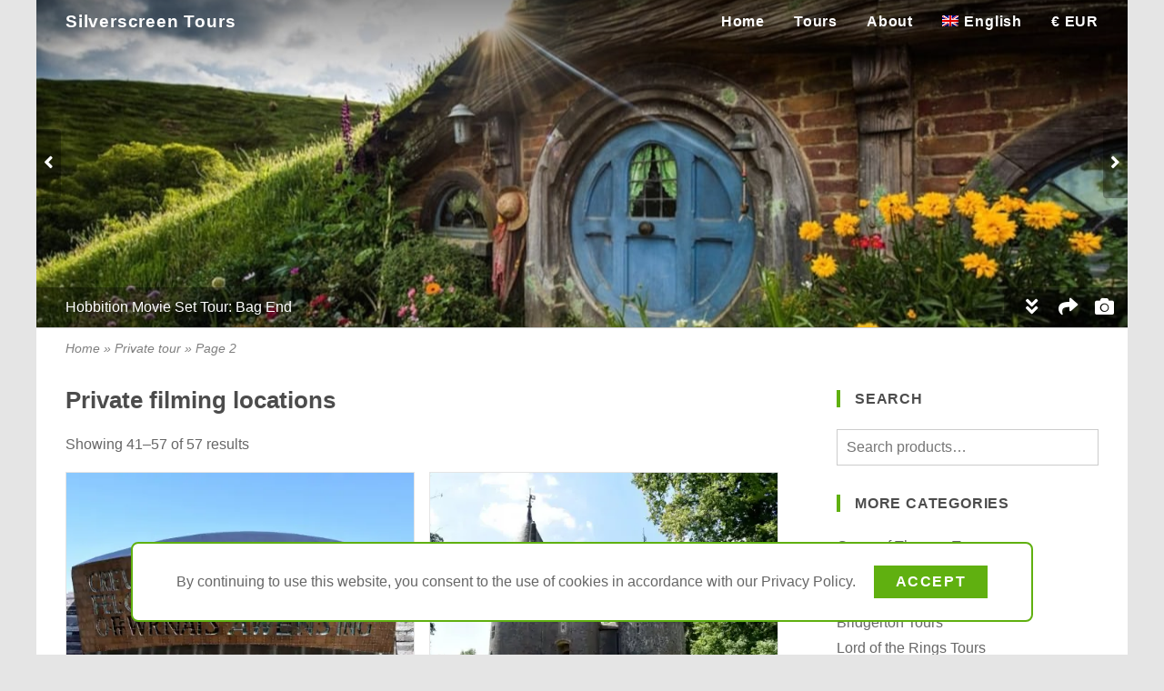

--- FILE ---
content_type: text/html; charset=utf-8
request_url: https://www.silverscreen.tours/activity/private-tour/page/2/
body_size: 26918
content:
<!DOCTYPE html>
<html lang="en">
<head>
<meta charset="UTF-8">
<meta name="viewport" content="width=device-width, initial-scale=1">
<link rel="profile" href="https://gmpg.org/xfn/11">
<meta name='robots' content='noindex, follow' />
	<style>img:is([sizes="auto" i], [sizes^="auto," i]) { contain-intrinsic-size: 3000px 1500px }</style>
	
	<!-- This site is optimized with the Yoast SEO plugin v24.7 - https://yoast.com/wordpress/plugins/seo/ -->
	<title>Private  Archives - Page 2 of 2 - Silverscreen sfilming locations</title>
	<meta property="og:locale" content="en_US" />
	<meta property="og:type" content="article" />
	<meta property="og:title" content="Private tour Archives - Page 2 of 2 - Silverscreen Tours" />
	<meta property="og:url" content="https://www.silverscreen.tours/activity/private-tour/" />
	<meta property="og:site_name" content="Silverscreen Tours" />
	<meta name="twitter:card" content="summary_large_image" />
	<meta name="twitter:site" content="@SilverscreenT" />
	<script type="application/ld+json" class="yoast-schema-graph">{"@context":"https://schema.org","@graph":[{"@type":"CollectionPage","@id":"https://www.silverscreen.tours/activity/private-tour/","url":"https://www.silverscreen.tours/activity/private-tour/page/2/","name":"Private tour Archives - Page 2 of 2 - Silverscreen Tours","isPartOf":{"@id":"https://www.silverscreen.tours/#website"},"primaryImageOfPage":{"@id":"https://www.silverscreen.tours/activity/private-tour/page/2/#primaryimage"},"image":{"@id":"https://www.silverscreen.tours/activity/private-tour/page/2/#primaryimage"},"thumbnailUrl":"https://www.silverscreen.tours/wp-content/uploads/2021/07/wales-millennium-centre-0462.jpg","breadcrumb":{"@id":"https://www.silverscreen.tours/activity/private-tour/page/2/#breadcrumb"},"inLanguage":"en-US"},{"@type":"ImageObject","inLanguage":"en-US","@id":"https://www.silverscreen.tours/activity/private-tour/page/2/#primaryimage","url":"https://www.silverscreen.tours/wp-content/uploads/2021/07/wales-millennium-centre-0462.jpg","contentUrl":"https://www.silverscreen.tours/wp-content/uploads/2021/07/wales-millennium-centre-0462.jpg","width":1280,"height":720,"caption":"The Wales Millennium Centre"},{"@type":"BreadcrumbList","@id":"https://www.silverscreen.tours/activity/private-tour/page/2/#breadcrumb","itemListElement":[{"@type":"ListItem","position":1,"name":"Home","item":"https://www.silverscreen.tours/"},{"@type":"ListItem","position":2,"name":"Private tour"}]},{"@type":"WebSite","@id":"https://www.silverscreen.tours/#website","url":"https://www.silverscreen.tours/","name":"Silverscreen Tours","description":"Visit Your Favourite Film and TV Scenes","publisher":{"@id":"https://www.silverscreen.tours/#organization"},"potentialAction":[{"@type":"SearchAction","target":{"@type":"EntryPoint","urlTemplate":"https://www.silverscreen.tours/?s={search_term_string}"},"query-input":{"@type":"PropertyValueSpecification","valueRequired":true,"valueName":"search_term_string"}}],"inLanguage":"en-US"},{"@type":"Organization","@id":"https://www.silverscreen.tours/#organization","name":"Silverscreen Tours","url":"https://www.silverscreen.tours/","logo":{"@type":"ImageObject","inLanguage":"en-US","@id":"https://www.silverscreen.tours/#/schema/logo/image/","url":"https://www.silverscreen.tours/wp-content/uploads/2020/04/silverscreen-tours-long-800x200-1.png","contentUrl":"https://www.silverscreen.tours/wp-content/uploads/2020/04/silverscreen-tours-long-800x200-1.png","width":800,"height":200,"caption":"Silverscreen Tours"},"image":{"@id":"https://www.silverscreen.tours/#/schema/logo/image/"},"sameAs":["https://www.facebook.com/silverscreen.tours/","https://x.com/SilverscreenT"]}]}</script>
	<!-- / Yoast SEO plugin. -->


<link rel='dns-prefetch' href='//www.silverscreen.tours' />
<style id='silverscreen-reboot-inline-css'>
*,::after,::before{box-sizing:border-box}html{font-family:"Open Sans";line-height:1.15;-webkit-text-size-adjust:100%;-webkit-tap-highlight-color:transparent}article,aside,figcaption,figure,footer,header,hgroup,main,nav,section{display:block}body{margin:0;font-family:"Open Sans",-apple-system,BlinkMacSystemFont,"Segoe UI",Roboto,Oxygen,Ubuntu,Cantarell,"Fira Sans","Droid Sans","Helvetica Neue",sans-serif;font-size:1rem;font-weight:400;line-height:1.5;color:#212529;text-align:left;background-color:#fff}[tabindex="-1"]:focus:not(:focus-visible){outline:0!important}hr{box-sizing:content-box;height:0;overflow:visible}h1,h2,h3,h4,h5,h6{margin-top:0;margin-bottom:.5rem}p{margin-top:0;margin-bottom:1rem}abbr[data-original-title],abbr[title]{text-decoration:underline;-webkit-text-decoration:underline dotted;text-decoration:underline dotted;cursor:help;border-bottom:0;-webkit-text-decoration-skip-ink:none;text-decoration-skip-ink:none}address{margin-bottom:1rem;font-style:normal;line-height:inherit}dl,ol,ul{margin-top:0;margin-bottom:1rem}ol ol,ol ul,ul ol,ul ul{margin-bottom:0}dt{font-weight:700}dd{margin-bottom:.5rem;margin-left:0}blockquote{margin:0 0 1rem}b,strong{font-weight:bolder}small{font-size:80%}sub,sup{position:relative;font-size:75%;line-height:0;vertical-align:baseline}sub{bottom:-.25em}sup{top:-.5em}a{color:#007bff;text-decoration:none;background-color:transparent}a:hover{color:#0056b3;text-decoration:underline}a:not([href]){color:inherit;text-decoration:none}a:not([href]):hover{color:inherit;text-decoration:none}code,kbd,pre,samp{font-family:SFMono-Regular,Menlo,Monaco,Consolas,"Liberation Mono","Courier New",monospace;font-size:1em}pre{margin-top:0;margin-bottom:1rem;overflow:auto}figure{margin:0 0 1rem}img{vertical-align:middle;border-style:none}svg{overflow:hidden;vertical-align:middle}table{border-collapse:collapse}caption{padding-top:.75rem;padding-bottom:.75rem;color:#6c757d;text-align:left;caption-side:bottom}th{text-align:inherit}label{display:inline-block;margin-bottom:.5rem}button{border-radius:0}button:focus{outline:1px dotted;outline:5px auto -webkit-focus-ring-color}button,input,optgroup,select,textarea{margin:0;font-family:inherit;font-size:inherit;line-height:inherit}button,input{overflow:visible}button,select{text-transform:none}select{word-wrap:normal}[type=button],[type=reset],[type=submit],button{-webkit-appearance:button}[type=button]:not(:disabled),[type=reset]:not(:disabled),[type=submit]:not(:disabled),button:not(:disabled){cursor:pointer}[type=button]::-moz-focus-inner,[type=reset]::-moz-focus-inner,[type=submit]::-moz-focus-inner,button::-moz-focus-inner{padding:0;border-style:none}input[type=checkbox],input[type=radio]{box-sizing:border-box;padding:0}input[type=date],input[type=datetime-local],input[type=month],input[type=time]{-webkit-appearance:listbox}textarea{overflow:auto;resize:vertical}fieldset{min-width:0;padding:0;margin:0;border:0}legend{display:block;width:100%;max-width:100%;padding:0;margin-bottom:.5rem;font-size:1.5rem;line-height:inherit;color:inherit;white-space:normal}progress{vertical-align:baseline}[type=number]::-webkit-inner-spin-button,[type=number]::-webkit-outer-spin-button{height:auto}[type=search]{outline-offset:-2px;-webkit-appearance:none}[type=search]::-webkit-search-decoration{-webkit-appearance:none}::-webkit-file-upload-button{font:inherit;-webkit-appearance:button}output{display:inline-block}summary{display:list-item;cursor:pointer}template{display:none}[hidden]{display:none!important}
</style>
<style id='silverscreen-open-sans-inline-css'>
@font-face{font-family:"Open Sans";font-style:normal;font-weight:400;font-display:optional;src:local("Open Sans Regular"),local("OpenSans-Regular"),url(/wp-content/themes/silverscreen-theme/assets/fonts/open-sans-v20/latin-regular.woff2) format("woff2"),url(/wp-content/themes/silverscreen-theme/assets/fonts/open-sans-v20/latin-regular.woff) format("woff")}@font-face{font-family:"Open Sans";font-style:normal;font-weight:600;font-display:optional;src:local("Open Sans SemiBold"),local("OpenSans-SemiBold"),url(/wp-content/themes/silverscreen-theme/assets/fonts/open-sans-v20/latin-600.woff2) format("woff2"),url(/wp-content/themes/silverscreen-theme/assets/fonts/open-sans-v20/latin-600.woff) format("woff")}
</style>
<style id='silverscreen-font-awesome-inline-css'>
@font-face{font-family:"Font Awesome 5 Free";font-style:normal;font-weight:400;font-display:block;src:url(/wp-content/themes/silverscreen-theme/assets/fonts/fontawesome-5.13.1/webfonts/fa-regular-400.woff2) format("woff2"),url(/wp-content/themes/silverscreen-theme/assets/fonts/fontawesome-5.13.1/webfonts/fa-regular-400.woff) format("woff")}@font-face{font-family:"Font Awesome 5 Free";font-style:normal;font-weight:900;font-display:block;src:url(/wp-content/themes/silverscreen-theme/assets/fonts/fontawesome-5.13.1/webfonts/fa-solid-900.woff2) format("woff2"),url(/wp-content/themes/silverscreen-theme/assets/fonts/fontawesome-5.13.1/webfonts/fa-solid-900.woff) format("woff")}.fa,.fab,.far,.fas{-moz-osx-font-smoothing:grayscale;-webkit-font-smoothing:antialiased;display:inline-block;font-style:normal;font-variant:normal;text-rendering:auto;line-height:1}.fab{font-family:"Font Awesome 5 Brands"}.far{font-family:"Font Awesome 5 Free";font-weight:400}.fa,.fas{font-family:"Font Awesome 5 Free";font-weight:900}.fa-lg{font-size:1.33333em;line-height:.75em;vertical-align:-.0667em}.fa-2x{font-size:2em}.fa-ul{list-style-type:none;margin-left:2em;padding-left:0}.fa-ul>li{position:relative;margin-bottom:.25em}.fa-li{left:-2em;position:absolute;text-align:center;width:2em;line-height:inherit}.fa-angle-left::before{content:"\f104"}.fa-angle-right::before{content:"\f105"}.fa-angle-up::before{content:"\f106"}.fa-angle-down::before{content:"\f107"}.fa-angle-double-down::before{content:"\f103"}.fa-balance-scale::before{content:"\f24e"}.fa-bars::before{content:"\f0c9"}.fa-book::before{content:"\f02d"}.fa-biking:before{content:"\f84a"}.fa-bullhorn:before{content:"\f0a1"}.fa-bus:before{content:"\f207"}.fa-calendar:before{content:"\f133"}.fa-calendar-times:before{content:"\f273"}.fa-camera::before{content:"\f030"}.fa-car:before{content:"\f1b9"}.fa-check::before{content:"\f00c"}.fa-check-square::before{content:"\f14a"}.fa-clock::before{content:"\f017"}.fa-comment::before{content:"\f075"}.fa-compass:before{content:"\f14e"}.fa-exclamation-circle:before{content:"\f06a"}.fa-film:before{content:"\f008"}.fa-folder::before{content:"\f07b"}.fa-info-circle::before{content:"\f05a"}.fa-location-arrow::before{content:"\f124"}.fa-map-pin::before{content:"\f276"}.fa-map-marker-alt::before{content:"\f3c5"}.fa-motorcycle:before{content:"\f21c"}.fa-paper-plane:before{content:"\f1d8"}.fa-plane:before{content:"\f072"}.fa-plus:before{content:"\f067"}.fa-registered:before{content:"\f25d"}.fa-road:before{content:"\f018"}.fa-share::before{content:"\f064"}.fa-shoe-prints:before{content:"\f54b"}.fa-ship:before{content:"\f21a"}.fa-shuttle-van:before{content:"\f5b6"}.fa-subway:before{content:"\f239"}.fa-suitcase:before{content:"\f0f2"}.fa-stop-circle:before{content:"\f28d"}.fa-taxi:before{content:"\f1ba"}.fa-telegram-plane:before{content:"\f3fe"}.fa-theater-masks:before{content:"\f630"}.fa-times:before{content:"\f00d"}.fa-train:before{content:"\f238"}.fa-tv:before{content:"\f26c"}.fa-user:before{content:"\f007"}.fa-user-friends:before{content:"\f500"}.fa-users:before{content:"\f0c0"}
</style>
<style id='silverscreen-global-inline-css'>
body,html{height:100%}body{background-color:rgba(0,0,0,.1);color:rgba(0,0,0,.6);line-height:1.75rem}a{color:inherit}a:hover{text-decoration:none}img{max-width:100%;height:auto;transition:opacity .25s ease-out}img[data-src]{opacity:.25}embed,iframe,object{width:100%;max-width:100%}h1,h2,h3,h4,h5,h6{color:rgba(0,0,0,.7)}h1{font-size:1.6rem;line-height:1.5;margin-bottom:1rem}h2{font-size:1.25rem}h3{font-size:1.1rem}h4{font-size:1rem}h3+figure{margin-top:1rem}h4+figure{margin-top:1rem}address{display:inline}figure{position:relative}figure figcaption{display:none;position:absolute;bottom:0;max-width:90%;border-top-right-radius:.5rem;padding:.5rem 1rem;color:#fff;background-color:rgba(0,0,0,.3);transition:background-color .25s ease-out,opacity .5s ease-out}figure:hover figcaption{background-color:rgba(0,0,0,.5)}figure img[data-src]+figcaption{opacity:0}input[type=email],input[type=search],input[type=tel],input[type=text],input[type=url],select,textarea{border:1px solid rgba(0,0,0,.2);padding:.3rem .6rem;color:rgba(0,0,0,.75);width:100%}input[type=checkbox]{margin-right:.5em}a.button{display:inline-block}[type=button],[type=reset],[type=submit],a.button,button{border:0;padding:.25em 1.5em;color:#fff;background-color:#60b010;font-weight:600;text-transform:uppercase;letter-spacing:.1em;transition:background-color .25s ease-out}a.button:hover{color:#fff}.button:hover,[type=button]:hover,[type=reset]:hover,[type=submit]:hover,a.button:hover,button:hover{background-color:#608010}span.space{flex:10 10 0}.container{padding-left:1rem;padding-right:1rem}.loop ul,.widget ul,ul.loop{list-style:none;padding-left:0}.accent{color:#60b010}.inverse{background-color:#60b010;color:#fff}.alignright{float:right;margin-left:1.5em}.woocommerce-product-rating{display:flex}.star-rating{position:relative;display:inline-block;width:5.65em;height:1.5em;margin-right:.5em;overflow:hidden}.star-rating::before{content:"\f005\f005\f005\f005\f005";position:absolute;opacity:.2;font-family:'Font Awesome 5 Free';font-weight:900}.star-rating>span{display:block;position:absolute;overflow:hidden}.star-rating>span::before{content:"\f005\f005\f005\f005\f005";color:#f9ca63;font-family:'Font Awesome 5 Free';font-weight:900}.woocommerce-product-search button,.woocommerce-product-search label{display:none}#site-wrap{position:relative;width:75rem;max-width:100%;min-width:20rem;margin:0 auto;background-color:#fff}#content-title{margin-bottom:1rem}#title-top{display:none;padding-top:.5rem;padding-bottom:.5rem;color:rgba(0,0,0,.5)}#title-top>nav{font-size:.9rem;font-style:italic}#title-top nav.adjacent{display:none}.content-wrap i.fa{color:#60b010}.content-wrap i.fa:not(.fa-li){padding-right:.4em}.right-area>ul{-webkit-columns:18rem;-moz-columns:18rem;columns:18rem;column-gap:2rem}.right-area>ul>li{margin-bottom:2rem;-webkit-column-break-inside:avoid;page-break-inside:avoid;break-inside:avoid}.widgettitle{line-height:1.2;font-size:1rem;border-left:.25rem solid #60b010;padding-left:1rem;margin:0 0 1.5rem;letter-spacing:.05rem;text-transform:uppercase}ul.meta-loop{margin-right:-1em}ul.meta-loop li{display:inline-block;margin-right:1em;margin-bottom:.25rem}.single-post #comments,.single-post #respond{border-top:1px solid rgba(0,0,0,.1);padding-top:1rem}.loop-list{display:flex;flex-flow:row wrap;align-items:flex-start;margin-right:-1rem}.loop-item{flex:1 1 18rem;flex-flow:row wrap;align-items:stretch;align-content:flex-start;margin-right:1rem;margin-bottom:1rem;border:1px solid rgba(0,0,0,.1);page-break-inside:avoid;break-inside:avoid}.loop-item>.image{flex:1 1 16rem;min-height:16rem;padding-bottom:56.25%;position:relative;overflow:hidden}.loop-item>.wrap{flex:1 1 16rem;padding:1rem 1rem 0 1rem;display:flex;flex-flow:column;justify-content:space-between}.loop-item>.wrap>*{margin-bottom:.5rem}.archive-image img{position:absolute;top:50%;left:50%;height:100%;width:auto;max-width:none;transform:translate(-50%,-50%)}.archive-header h2{font-size:1.1rem}.archive-rating{display:flex;flex-wrap:wrap;align-items:center}.archive-rating>div:not(:last-child){margin-right:2em}.woocommerce-product-rating{display:flex}.archive-price .booking-price{font-size:1.25em}.woocommerce-loop-category__title{display:flex;justify-content:space-between;align-items:center}.woocommerce-loop-category__title .count{border-radius:.5rem;padding:.5rem;line-height:1;background-color:#60b010;color:#fff}form.woocommerce-ordering{display:none;margin-bottom:1rem;border-top:1px solid rgba(0,0,0,.1);border-bottom:1px solid rgba(0,0,0,.1);padding:.75rem 0}ul.page-numbers{display:flex;flex-wrap:wrap;justify-content:flex-end;margin-right:-.5em;padding-left:0;list-style:none}ul.page-numbers li a,ul.page-numbers li span{display:inline-block;margin-right:.5em;border:1px solid rgba(0,0,0,.1);padding:.5em 1em;transition:background-color .25s ease-out}ul.page-numbers li span.current,ul.page-numbers li:hover a{background-color:rgba(0,0,0,.05)}#scroll-top{position:fixed;right:1rem;bottom:1rem;z-index:100;border-radius:.25rem;padding:.5rem 1rem;background-color:rgba(0,0,0,.3);color:#fff;cursor:pointer;opacity:0;visibility:hidden;transition:all .25s ease-out}#scroll-top.visible{opacity:1;visibility:visible}#scroll-top:hover{background-color:rgba(0,0,0,.6)}@media (min-width:36rem){.container{padding-left:1.5rem;padding-right:1.5rem}#scroll-top{right:1rem;bottom:1rem}}@media (min-width:48rem){#title-top{display:flex;justify-content:space-between}#content-wrap{padding-bottom:2rem}figure figcaption{display:block}}@media screen and (min-width:62rem){#title-top nav.breadcrumb{margin-right:2rem}#title-top nav.adjacent{display:flex;flex:0 0 18rem}body.has-right-area #content-wrap{display:flex;flex-flow:row nowrap}body.has-right-area #content-area{flex:1 0 40rem;max-width:calc(100% - 21rem)}body.has-right-area #right-area{flex:0 0 21rem;max-width:21rem;padding-top:.5rem}}@media screen and (min-width:68rem){.container{padding-left:2rem;padding-right:2rem}body.has-right-area #content-area{flex:1 0 41rem;max-width:calc(100% - 22rem)}body.has-right-area #right-area{flex:0 0 22rem;max-width:22rem}}@media print{body{background-color:#fff}#right-area{display:none!important}#footer-top{display:none!important}#footer-bottom{background-color:#fff;color:#000}}
</style>
<style id='silverscreen-header-inline-css'>
#header-bottom,#header-nav,#header-nav>ul{display:flex;flex-wrap:wrap}#header-bottom{position:relative;justify-content:space-between}#header-bottom>*{padding:0 .5rem}#header-bottom ul{margin-bottom:0}#header-bottom a{display:inline-block;line-height:3rem;padding:0 .5rem;white-space:nowrap;font-weight:600;letter-spacing:.05rem;transition:color .2s ease-out}#header-bottom i.fa{width:1.25em}#header-nav ul.sub-menu a,#header-nav ul.wcml-cs-submenu a,#header-nav ul.wpml-ls-sub-menu a{line-height:2rem}#header-nav{flex:0 1 100%;justify-content:flex-end}#header-nav>ul{justify-content:flex-end}#site-header:not(.mobile-menu) .header-nav{display:none}#main-menu>li,li.wcml-cs-active-currency,li.wpml-ls-current-language{position:relative;transition:background-color .5s ease-out}#main-menu>li:hover ul.sub-menu,li.wcml-cs-active-currency:hover ul.wcml-cs-submenu,li.wpml-ls-current-language:hover ul.wpml-ls-sub-menu{opacity:1;visibility:visible}ul.sub-menu,ul.wcml-cs-submenu,ul.wpml-ls-sub-menu{position:absolute;border-radius:.5rem;border-top:1px solid rgba(255,255,255,.5);padding:.5rem 0;opacity:0;visibility:hidden;transition:all .4s ease-out}ul.sub-menu{left:50%;transform:translatex(-50%);text-align:center}a.wcml-cs-item-toggle,ul.wcml-cs-submenu{cursor:pointer}img.wpml-ls-flag{width:18px;height:12px;margin-right:.4rem;vertical-align:baseline}#site-header.default ul.sub-menu,#site-header.default ul.wcml-cs-submenu,#site-header.default ul.wpml-ls-sub-menu{background-color:#dcdcdc}#site-header.transparent{position:absolute;z-index:100;width:100%;color:#fff}#site-header.transparent::before{content:"";position:absolute;z-index:0;width:100%;height:10rem;min-height:5rem;max-height:15vh;background:linear-gradient(rgba(0,0,0,.4),rgba(0,0,0,0))}#site-header.transparent .header-nav{background-color:rgba(0,0,0,.5)}#site-header.transparent .header-bottom a:hover{color:#60b010}#site-header.transparent ul.sub-menu,#site-header.transparent ul.wcml-cs-submenu,#site-header.transparent ul.wpml-ls-sub-menu{z-index:10;background-color:#333}@media (min-width:36rem){#header-bottom>*{padding:0 .5rem}#header-bottom a{padding:0 1rem}#header-logo a{font-size:larger}}@media (min-width:48rem){#site-header #header-nav{display:flex;flex:0 1 auto}#site-header.transparent .header-nav{background-color:transparent}#header-mobile{display:none}}@media (min-width:68rem){#header-bottom>*{padding:0 1rem}}@media print{#header-mobile,#header-nav{display:none!important}}
</style>
<style id='silverscreen-banner-inline-css'>
#content-banner{position:relative;border-bottom:1px solid rgba(0,0,0,.2);color:#fff}#content-banner .canvas{overflow:hidden}#content-banner h2{color:inherit}#content-banner .wrap{position:relative;display:flex;width:100%;height:70vw;min-height:16rem;max-height:50vh;transition:max-height .25s ease-out}#content-banner.show-extended .wrap{max-height:675px}#content-banner figure{position:relative;flex:0 0 100%;height:100%;margin-bottom:0;overflow:hidden;pointer-events:none;opacity:.25;transition:opacity .5s ease-out}#content-banner figure.display{opacity:1}#content-banner img{position:absolute;top:50%;left:50%;transform:translate(-50%,-50%);max-width:125%;min-width:100%;min-height:100%}#content-banner figcaption{max-width:75%;padding:.5rem 1rem .5rem 1.5rem}#content-banner:hover figcaption{background-color:rgba(0,0,0,.5)}#content-banner.show-credit figcaption,#content-banner.show-share figcaption{opacity:0}#content-banner .next-slide,#content-banner .prev-slide{position:absolute;top:50%;z-index:25;transform:translatey(-50%);padding:1.5em .5em;background-color:rgba(0,0,0,.3);transition:background-color .25s ease-out;cursor:pointer}#content-banner .next-slide>i,#content-banner .prev-slide>i{width:.5em;text-align:center}#content-banner:hover .next-slide,#content-banner:hover .prev-slide{background-color:rgba(0,0,0,.5)}#content-banner .prev-slide{left:0;border-radius:0 .25rem .25rem 0}#content-banner .next-slide{right:0;border-radius:.25rem 0 0 .25rem}#content-banner .toolbar{position:absolute;display:flex;height:2.75rem;align-items:stretch;bottom:0;right:0;z-index:25;border-top-left-radius:.5rem;padding:0 .5rem;background-color:rgba(0,0,0,.3);transition:background-color .25s ease-out;cursor:pointer}#content-banner:hover .toolbar{background-color:rgba(0,0,0,.5)}.toolbar>span{max-width:2.5rem;overflow:hidden;white-space:nowrap}.toolbar>span>i{display:inline-block;padding:.9rem .75rem;width:1em;text-align:center;box-sizing:content-box}.toolbar .extend i{transform:rotate(0);transition:transform .5s ease-out}.show-extended .toolbar .extend i{transform:rotate(180deg)}.show-share .toolbar .share{max-width:100%}.toolbar .share .share-list{display:inline-flex;vertical-align:top;padding:.35rem 0;flex-wrap:nowrap}.toolbar .share .share-list a{margin-right:.5em;border-radius:50%}.show-credit .toolbar .credit{max-width:100%}@media (min-width:68rem){#content-banner figcaption{padding-left:2rem}}@media print{#content-banner .next-slide,#content-banner .prev-slide,#content-banner .toolbar{display:none!important}}
</style>
<style id='silverscreen-footer-inline-css'>
#footer-top{-webkit-columns:18rem 3;-moz-columns:18rem 3;columns:18rem 3;column-gap:2rem;padding-top:2rem;padding-bottom:1rem;background-color:#333;color:#fff}#footer-top>ul{margin-bottom:2rem}#footer-top h2{color:inherit}#footer-top a:hover{transition:color .2s ease-out}#footer-top a:hover{color:#60b010}#footer-top .widget{margin-bottom:1rem}#footer-top .widget li{margin-bottom:.5rem}#footer-bottom{background-color:#222;color:rgba(255,255,255,.6);font-size:.9rem}#footer-bottom.container{display:flex;justify-content:center;padding-top:.5rem;padding-bottom:.5rem}
</style>
<style id='classic-theme-styles-inline-css'>
/*! This file is auto-generated */
.wp-block-button__link{color:#fff;background-color:#32373c;border-radius:9999px;box-shadow:none;text-decoration:none;padding:calc(.667em + 2px) calc(1.333em + 2px);font-size:1.125em}.wp-block-file__button{background:#32373c;color:#fff;text-decoration:none}
</style>
<style id='global-styles-inline-css'>
:root{--wp--preset--aspect-ratio--square: 1;--wp--preset--aspect-ratio--4-3: 4/3;--wp--preset--aspect-ratio--3-4: 3/4;--wp--preset--aspect-ratio--3-2: 3/2;--wp--preset--aspect-ratio--2-3: 2/3;--wp--preset--aspect-ratio--16-9: 16/9;--wp--preset--aspect-ratio--9-16: 9/16;--wp--preset--color--black: #000000;--wp--preset--color--cyan-bluish-gray: #abb8c3;--wp--preset--color--white: #ffffff;--wp--preset--color--pale-pink: #f78da7;--wp--preset--color--vivid-red: #cf2e2e;--wp--preset--color--luminous-vivid-orange: #ff6900;--wp--preset--color--luminous-vivid-amber: #fcb900;--wp--preset--color--light-green-cyan: #7bdcb5;--wp--preset--color--vivid-green-cyan: #00d084;--wp--preset--color--pale-cyan-blue: #8ed1fc;--wp--preset--color--vivid-cyan-blue: #0693e3;--wp--preset--color--vivid-purple: #9b51e0;--wp--preset--gradient--vivid-cyan-blue-to-vivid-purple: linear-gradient(135deg,rgba(6,147,227,1) 0%,rgb(155,81,224) 100%);--wp--preset--gradient--light-green-cyan-to-vivid-green-cyan: linear-gradient(135deg,rgb(122,220,180) 0%,rgb(0,208,130) 100%);--wp--preset--gradient--luminous-vivid-amber-to-luminous-vivid-orange: linear-gradient(135deg,rgba(252,185,0,1) 0%,rgba(255,105,0,1) 100%);--wp--preset--gradient--luminous-vivid-orange-to-vivid-red: linear-gradient(135deg,rgba(255,105,0,1) 0%,rgb(207,46,46) 100%);--wp--preset--gradient--very-light-gray-to-cyan-bluish-gray: linear-gradient(135deg,rgb(238,238,238) 0%,rgb(169,184,195) 100%);--wp--preset--gradient--cool-to-warm-spectrum: linear-gradient(135deg,rgb(74,234,220) 0%,rgb(151,120,209) 20%,rgb(207,42,186) 40%,rgb(238,44,130) 60%,rgb(251,105,98) 80%,rgb(254,248,76) 100%);--wp--preset--gradient--blush-light-purple: linear-gradient(135deg,rgb(255,206,236) 0%,rgb(152,150,240) 100%);--wp--preset--gradient--blush-bordeaux: linear-gradient(135deg,rgb(254,205,165) 0%,rgb(254,45,45) 50%,rgb(107,0,62) 100%);--wp--preset--gradient--luminous-dusk: linear-gradient(135deg,rgb(255,203,112) 0%,rgb(199,81,192) 50%,rgb(65,88,208) 100%);--wp--preset--gradient--pale-ocean: linear-gradient(135deg,rgb(255,245,203) 0%,rgb(182,227,212) 50%,rgb(51,167,181) 100%);--wp--preset--gradient--electric-grass: linear-gradient(135deg,rgb(202,248,128) 0%,rgb(113,206,126) 100%);--wp--preset--gradient--midnight: linear-gradient(135deg,rgb(2,3,129) 0%,rgb(40,116,252) 100%);--wp--preset--font-size--small: 13px;--wp--preset--font-size--medium: 20px;--wp--preset--font-size--large: 36px;--wp--preset--font-size--x-large: 42px;--wp--preset--font-family--inter: "Inter", sans-serif;--wp--preset--font-family--cardo: Cardo;--wp--preset--spacing--20: 0.44rem;--wp--preset--spacing--30: 0.67rem;--wp--preset--spacing--40: 1rem;--wp--preset--spacing--50: 1.5rem;--wp--preset--spacing--60: 2.25rem;--wp--preset--spacing--70: 3.38rem;--wp--preset--spacing--80: 5.06rem;--wp--preset--shadow--natural: 6px 6px 9px rgba(0, 0, 0, 0.2);--wp--preset--shadow--deep: 12px 12px 50px rgba(0, 0, 0, 0.4);--wp--preset--shadow--sharp: 6px 6px 0px rgba(0, 0, 0, 0.2);--wp--preset--shadow--outlined: 6px 6px 0px -3px rgba(255, 255, 255, 1), 6px 6px rgba(0, 0, 0, 1);--wp--preset--shadow--crisp: 6px 6px 0px rgba(0, 0, 0, 1);}:where(.is-layout-flex){gap: 0.5em;}:where(.is-layout-grid){gap: 0.5em;}body .is-layout-flex{display: flex;}.is-layout-flex{flex-wrap: wrap;align-items: center;}.is-layout-flex > :is(*, div){margin: 0;}body .is-layout-grid{display: grid;}.is-layout-grid > :is(*, div){margin: 0;}:where(.wp-block-columns.is-layout-flex){gap: 2em;}:where(.wp-block-columns.is-layout-grid){gap: 2em;}:where(.wp-block-post-template.is-layout-flex){gap: 1.25em;}:where(.wp-block-post-template.is-layout-grid){gap: 1.25em;}.has-black-color{color: var(--wp--preset--color--black) !important;}.has-cyan-bluish-gray-color{color: var(--wp--preset--color--cyan-bluish-gray) !important;}.has-white-color{color: var(--wp--preset--color--white) !important;}.has-pale-pink-color{color: var(--wp--preset--color--pale-pink) !important;}.has-vivid-red-color{color: var(--wp--preset--color--vivid-red) !important;}.has-luminous-vivid-orange-color{color: var(--wp--preset--color--luminous-vivid-orange) !important;}.has-luminous-vivid-amber-color{color: var(--wp--preset--color--luminous-vivid-amber) !important;}.has-light-green-cyan-color{color: var(--wp--preset--color--light-green-cyan) !important;}.has-vivid-green-cyan-color{color: var(--wp--preset--color--vivid-green-cyan) !important;}.has-pale-cyan-blue-color{color: var(--wp--preset--color--pale-cyan-blue) !important;}.has-vivid-cyan-blue-color{color: var(--wp--preset--color--vivid-cyan-blue) !important;}.has-vivid-purple-color{color: var(--wp--preset--color--vivid-purple) !important;}.has-black-background-color{background-color: var(--wp--preset--color--black) !important;}.has-cyan-bluish-gray-background-color{background-color: var(--wp--preset--color--cyan-bluish-gray) !important;}.has-white-background-color{background-color: var(--wp--preset--color--white) !important;}.has-pale-pink-background-color{background-color: var(--wp--preset--color--pale-pink) !important;}.has-vivid-red-background-color{background-color: var(--wp--preset--color--vivid-red) !important;}.has-luminous-vivid-orange-background-color{background-color: var(--wp--preset--color--luminous-vivid-orange) !important;}.has-luminous-vivid-amber-background-color{background-color: var(--wp--preset--color--luminous-vivid-amber) !important;}.has-light-green-cyan-background-color{background-color: var(--wp--preset--color--light-green-cyan) !important;}.has-vivid-green-cyan-background-color{background-color: var(--wp--preset--color--vivid-green-cyan) !important;}.has-pale-cyan-blue-background-color{background-color: var(--wp--preset--color--pale-cyan-blue) !important;}.has-vivid-cyan-blue-background-color{background-color: var(--wp--preset--color--vivid-cyan-blue) !important;}.has-vivid-purple-background-color{background-color: var(--wp--preset--color--vivid-purple) !important;}.has-black-border-color{border-color: var(--wp--preset--color--black) !important;}.has-cyan-bluish-gray-border-color{border-color: var(--wp--preset--color--cyan-bluish-gray) !important;}.has-white-border-color{border-color: var(--wp--preset--color--white) !important;}.has-pale-pink-border-color{border-color: var(--wp--preset--color--pale-pink) !important;}.has-vivid-red-border-color{border-color: var(--wp--preset--color--vivid-red) !important;}.has-luminous-vivid-orange-border-color{border-color: var(--wp--preset--color--luminous-vivid-orange) !important;}.has-luminous-vivid-amber-border-color{border-color: var(--wp--preset--color--luminous-vivid-amber) !important;}.has-light-green-cyan-border-color{border-color: var(--wp--preset--color--light-green-cyan) !important;}.has-vivid-green-cyan-border-color{border-color: var(--wp--preset--color--vivid-green-cyan) !important;}.has-pale-cyan-blue-border-color{border-color: var(--wp--preset--color--pale-cyan-blue) !important;}.has-vivid-cyan-blue-border-color{border-color: var(--wp--preset--color--vivid-cyan-blue) !important;}.has-vivid-purple-border-color{border-color: var(--wp--preset--color--vivid-purple) !important;}.has-vivid-cyan-blue-to-vivid-purple-gradient-background{background: var(--wp--preset--gradient--vivid-cyan-blue-to-vivid-purple) !important;}.has-light-green-cyan-to-vivid-green-cyan-gradient-background{background: var(--wp--preset--gradient--light-green-cyan-to-vivid-green-cyan) !important;}.has-luminous-vivid-amber-to-luminous-vivid-orange-gradient-background{background: var(--wp--preset--gradient--luminous-vivid-amber-to-luminous-vivid-orange) !important;}.has-luminous-vivid-orange-to-vivid-red-gradient-background{background: var(--wp--preset--gradient--luminous-vivid-orange-to-vivid-red) !important;}.has-very-light-gray-to-cyan-bluish-gray-gradient-background{background: var(--wp--preset--gradient--very-light-gray-to-cyan-bluish-gray) !important;}.has-cool-to-warm-spectrum-gradient-background{background: var(--wp--preset--gradient--cool-to-warm-spectrum) !important;}.has-blush-light-purple-gradient-background{background: var(--wp--preset--gradient--blush-light-purple) !important;}.has-blush-bordeaux-gradient-background{background: var(--wp--preset--gradient--blush-bordeaux) !important;}.has-luminous-dusk-gradient-background{background: var(--wp--preset--gradient--luminous-dusk) !important;}.has-pale-ocean-gradient-background{background: var(--wp--preset--gradient--pale-ocean) !important;}.has-electric-grass-gradient-background{background: var(--wp--preset--gradient--electric-grass) !important;}.has-midnight-gradient-background{background: var(--wp--preset--gradient--midnight) !important;}.has-small-font-size{font-size: var(--wp--preset--font-size--small) !important;}.has-medium-font-size{font-size: var(--wp--preset--font-size--medium) !important;}.has-large-font-size{font-size: var(--wp--preset--font-size--large) !important;}.has-x-large-font-size{font-size: var(--wp--preset--font-size--x-large) !important;}
:where(.wp-block-post-template.is-layout-flex){gap: 1.25em;}:where(.wp-block-post-template.is-layout-grid){gap: 1.25em;}
:where(.wp-block-columns.is-layout-flex){gap: 2em;}:where(.wp-block-columns.is-layout-grid){gap: 2em;}
:root :where(.wp-block-pullquote){font-size: 1.5em;line-height: 1.6;}
</style>
<style id='booking-price-inline-css'>
.booking-price .amount{position:relative;font-weight:600}.booking-price.loading .amount{visibility:hidden}.booking-price .amount::before{content:'';position:absolute;top:.25em;left:.5em;width:1em;height:1em;border-radius:50%;border:1px solid #ccc;border-top-color:#60b010;animation:spinner 1s linear infinite;visibility:visible}.booking-price.loaded .amount::before{visibility:hidden}@keyframes spinner{to{transform:rotate(360deg)}}
</style>
<link rel='stylesheet' id='brands-styles-css' href='https://www.silverscreen.tours/wp-content/plugins/woocommerce/assets/css/brands.css?ver=9.7.1' media='all' />
<style id='filoc-attributes-inline-css'>
.filoc-attribute.regular ul{-webkit-columns:18rem 2;-moz-columns:18rem 2;columns:18rem 2;column-gap:.3rem;margin-bottom:0}.filoc-attribute.regular li{display:flex;align-items:baseline;margin-bottom:.3em;padding:.5em;background-color:#f5f5f5;-webkit-column-break-inside:avoid;page-break-inside:avoid;break-inside:avoid}.filoc-attribute.regular .notes{column-span:all;background-color:transparent}.filoc-attribute.regular li>i{flex:0 0 1.75em;text-align:center}li.filoc.attribute-item h4{margin-bottom:0}li.filoc.attribute-item p{margin-bottom:0}li.filoc.attribute-item i{width:1.5em}li.filoc.attribute-item i.fa-tv,li.filoc.attribute-item i.fa-user-friends{width:1.75em}
</style>
<style id='filoc-destination-inline-css'>
.filoc.loop .fa{margin-left:.5em}
</style>
<style id='silverscreen-cookie-inline-css'>
.cookie-notice-widget{display:none;position:fixed;bottom:5vh;left:0;right:0;z-index:200}.cookie-notice-widget.show{display:block}.cookie-notice{width:90vw;max-width:62rem;margin:0 auto;border:2px solid #60b010;border-radius:.5rem;padding:1rem;background-color:#fff;text-align:center}.cookie-notice>*{margin:.5rem;display:inline-block}
</style>
<style id='silverscreen-share-inline-css'>
.share-list{display:flex}.share-list a{position:relative;display:inline-block;padding:.5em;line-height:.5;transition:transform .25s ease-out}.share-list a:hover{transform:scale(1.2);z-index:5}.share-list a.twitter{background-color:#00aced}.share-list a.facebook{background-color:#3b5998}.share-list a.linkedin{background-color:#39c}.share-list a.pinterest{background-color:#cb2027}.share-list a.viber{background-color:#9d62cc}.share-list a.vk{background-color:#3673be}.share-list a.reddit{background-color:#ff5c1f}.share-list a.tumblr{background-color:#35465c}.share-list a.viadeo{background-color:#ff7452}.share-list a.whatsapp{background-color:#00e676}.share-list a.instagram{background:#d6249f;background:radial-gradient(circle at 30% 107%,#fdf497 0,#fdf497 5%,#fd5949 45%,#d6249f 60%,#285aeb 90%)}.share-list svg{fill:#fff;width:1em;height:1em}.widget .share-list{font-size:1.5rem;flex-wrap:wrap;justify-content:center;margin-right:-.5em}.widget .share-item{border-radius:50%;margin:0 .5em .5em 0}
</style>
<style id='booking-tripadvisor-inline-css'>
.tripadvisor-area{display:flex;align-items:center}.tripadvisor-logo{width:1.75em;height:1.75em;margin-right:.5em}.entry-summary .tripadvisor-logo{width:2.5em;height:2.5em}.tripadvisor-rating{position:relative;display:inline-block;margin-right:.5em;letter-spacing:.25em;color:#60b010;font-family:"Font Awesome 5 Free";font-size:14px}.entry-summary .tripadvisor-rating{font-size:16px}.tripadvisor-rating::after{content:"\f111\f111\f111\f111\f111";font-weight:400}.tripadvisor-rating::before{position:absolute;content:"\f111\f111\f111\f111\f111";font-weight:900;overflow:hidden}.tripadvisor-rating.rating-45::before{width:5.5em}.tripadvisor-rating.rating-40::before{width:4.75em}.tripadvisor-rating.rating-35::before{width:4.25em}.tripadvisor-rating.rating-30::before{width:3.5em}.tripadvisor-rating.rating-25::before{width:3em}.tripadvisor-rating.rating-20::before{width:2.25em}.tripadvisor-rating.rating-15::before{width:1.75em}.tripadvisor-rating.rating-10::before{width:1em}
</style>
<link rel="https://api.w.org/" href="https://www.silverscreen.tours/wp-json/" /><!-- Google site verification - Google for WooCommerce -->
<meta name="google-site-verification" content="fe0EsgFXMEzakUoW0GCNPMK_QCX9vt38S9pZVq45pP4" />
	<noscript><style>.woocommerce-product-gallery{ opacity: 1 !important; }</style></noscript>
	<style class='wp-fonts-local'>
@font-face{font-family:Inter;font-style:normal;font-weight:300 900;font-display:fallback;src:url('https://www.silverscreen.tours/wp-content/plugins/woocommerce/assets/fonts/Inter-VariableFont_slnt,wght.woff2') format('woff2');font-stretch:normal;}
@font-face{font-family:Cardo;font-style:normal;font-weight:400;font-display:fallback;src:url('https://www.silverscreen.tours/wp-content/plugins/woocommerce/assets/fonts/cardo_normal_400.woff2') format('woff2');}
</style>
<link rel="icon" href="https://www.silverscreen.tours/wp-content/uploads/2018/11/cropped-silverscreen-tours-512-2-150x150.png" sizes="32x32" />
<link rel="icon" href="https://www.silverscreen.tours/wp-content/uploads/2018/11/cropped-silverscreen-tours-512-2.png" sizes="192x192" />
<link rel="apple-touch-icon" href="https://www.silverscreen.tours/wp-content/uploads/2018/11/cropped-silverscreen-tours-512-2.png" />
<meta name="msapplication-TileImage" content="https://www.silverscreen.tours/wp-content/uploads/2018/11/cropped-silverscreen-tours-512-2.png" />

</head>
<body class="archive paged tax-pa_activity term-private-tour term-16 paged-2 body theme-silverscreen-theme woocommerce woocommerce-page woocommerce-no-js has-right-area">

<svg xmlns="http://www.w3.org/2000/svg" version="2.0" style="display:none">
    <symbol id="tripadvisor-logo" viewBox="0 0 576 512">
        <path fill="currentColor" d="M528.91,178.82,576,127.58H471.66a326.11,326.11,0,0,0-367,0H0l47.09,51.24A143.911,143.911,0,0,0,241.86,390.73L288,440.93l46.11-50.17A143.94,143.94,0,0,0,575.88,285.18h-.03A143.56,143.56,0,0,0,528.91,178.82ZM144.06,382.57a97.39,97.39,0,1,1,97.39-97.39A97.39,97.39,0,0,1,144.06,382.57ZM288,282.37c0-64.09-46.62-119.08-108.09-142.59a281,281,0,0,1,216.17,0C334.61,163.3,288,218.29,288,282.37Zm143.88,100.2h-.01a97.405,97.405,0,1,1,.01,0ZM144.06,234.12h-.01a51.06,51.06,0,1,0,51.06,51.06v-.11A51,51,0,0,0,144.06,234.12Zm287.82,0a51.06,51.06,0,1,0,51.06,51.06A51.06,51.06,0,0,0,431.88,234.12Z" />
    </symbol>
</svg>

<div id="site-wrap" class="site-wrap">

<header id="site-header" class="site-header transparent"><div id="header-bottom" class="header-bottom"><div id="header-logo" class="header-logo"><a href="https://www.silverscreen.tours/" rel="home">Silverscreen Tours</a></div><div id="header-mobile" class="header-mobile"><a href="#"><i class="fa fa-lg fa-bars"></i><span id="mobile-menu" class="mobile-menu mobile-only">Menu</span></a></div><nav id="header-nav" class="header-nav"><ul id="main-menu" class="menu-loop loop"><li id="menu-item-17" class="menu-item menu-item-type-post_type menu-item-object-page menu-item-home menu-item-17"><a href="https://www.silverscreen.tours/">Home</a></li><li id="menu-item-16" class="menu-item menu-item-type-post_type menu-item-object-page menu-item-has-children menu-item-16"><a href="https://www.silverscreen.tours/tours/">Tours</a><ul class="sub-menu"><li id="menu-item-5032" class="menu-item menu-item-type-taxonomy menu-item-object-product_cat menu-item-5032"><a href="https://www.silverscreen.tours/game-of-thrones-tours/">Game of Thrones Tours</a></li><li id="menu-item-5033" class="menu-item menu-item-type-taxonomy menu-item-object-product_cat menu-item-5033"><a href="https://www.silverscreen.tours/harry-potter-tours/">Harry Potter Tours</a></li><li id="menu-item-5034" class="menu-item menu-item-type-taxonomy menu-item-object-product_cat menu-item-5034"><a href="https://www.silverscreen.tours/outlander-tours/">Outlander Tours</a></li><li id="menu-item-13060" class="menu-item menu-item-type-taxonomy menu-item-object-product_cat menu-item-13060"><a href="https://www.silverscreen.tours/bridgerton-tours/">Bridgerton Tours</a></li><li id="menu-item-5035" class="menu-item menu-item-type-taxonomy menu-item-object-product_cat menu-item-5035"><a href="https://www.silverscreen.tours/lord-of-the-rings-tours/">Lord of the Rings Tours</a></li><li id="menu-item-5036" class="menu-item menu-item-type-taxonomy menu-item-object-product_cat menu-item-5036"><a href="https://www.silverscreen.tours/hobbit-tours/">Hobbit Tours</a></li><li id="menu-item-5045" class="menu-item menu-item-type-taxonomy menu-item-object-product_cat menu-item-5045"><a href="https://www.silverscreen.tours/sherlock-holmes-tours/">Sherlock Holmes Tours</a></li><li id="menu-item-5044" class="menu-item menu-item-type-taxonomy menu-item-object-product_cat menu-item-5044"><a href="https://www.silverscreen.tours/peaky-blinders-tours/">Peaky Blinders Tours</a></li><li id="menu-item-13061" class="menu-item menu-item-type-taxonomy menu-item-object-product_cat menu-item-13061"><a href="https://www.silverscreen.tours/the-crown-tours/">The Crown Tours</a></li><li id="menu-item-5041" class="menu-item menu-item-type-taxonomy menu-item-object-product_cat menu-item-5041"><a href="https://www.silverscreen.tours/downton-abbey-tours/">Downton Abbey Tours</a></li><li id="menu-item-5038" class="menu-item menu-item-type-taxonomy menu-item-object-product_cat menu-item-5038"><a href="https://www.silverscreen.tours/doctor-who-tours/">Doctor Who Tours</a></li><li id="menu-item-5043" class="menu-item menu-item-type-taxonomy menu-item-object-product_cat menu-item-5043"><a href="https://www.silverscreen.tours/james-bond-tours/">Tours to James Bond filming locations</a></li><li id="menu-item-5037" class="menu-item menu-item-type-taxonomy menu-item-object-product_cat menu-item-5037"><a href="https://www.silverscreen.tours/star-wars-tours/">Star Wars Tours</a></li><li id="menu-item-9762" class="menu-item menu-item-type-post_type menu-item-object-page menu-item-9762"><a href="https://www.silverscreen.tours/tours/">View all categories</a></li></ul></li><li id="menu-item-19" class="menu-item menu-item-type-post_type menu-item-object-page menu-item-has-children menu-item-19"><a href="https://www.silverscreen.tours/about/">About</a><ul class="sub-menu"><li id="menu-item-4281" class="menu-item menu-item-type-post_type menu-item-object-page menu-item-4281"><a href="https://www.silverscreen.tours/about/contact/">Contact</a></li><li id="menu-item-5054" class="menu-item menu-item-type-post_type menu-item-object-page menu-item-5054"><a href="https://www.silverscreen.tours/about/legal-notice/">Legal Disclosure</a></li><li id="menu-item-13838" class="menu-item menu-item-type-post_type menu-item-object-page menu-item-13838"><a href="https://www.silverscreen.tours/booking/terms-conditions/">Terms and Conditions</a></li><li id="menu-item-5055" class="menu-item menu-item-type-post_type menu-item-object-page menu-item-privacy-policy menu-item-5055"><a rel="privacy-policy" href="https://www.silverscreen.tours/about/privacy/">Privacy Policy</a></li><li id="menu-item-4282" class="menu-item menu-item-type-post_type menu-item-object-page menu-item-4282"><a href="https://www.silverscreen.tours/partners/">Partners</a></li><li id="menu-item-8565" class="menu-item menu-item-type-post_type menu-item-object-page menu-item-8565"><a href="https://www.silverscreen.tours/blog/">News</a></li></ul></li></ul><ul id="header-widgets" class="header-widgets widget-loop loop"><li id="icl_lang_sel_widget-3" class="widget widget_icl_lang_sel_widget">
<div
	 class="wpml-ls-sidebars-header wpml-ls wpml-ls-legacy-dropdown js-wpml-ls-legacy-dropdown">
	<ul>

		<li tabindex="0" class="wpml-ls-slot-header wpml-ls-item wpml-ls-item-en wpml-ls-current-language wpml-ls-first-item wpml-ls-item-legacy-dropdown">
			<a href="#" class="js-wpml-ls-item-toggle wpml-ls-item-toggle">
                            <img
            class="wpml-ls-flag"
            src="https://www.silverscreen.tours/wp-content/plugins/sitepress-multilingual-cms/res/flags/en.png"
            alt=""
            
            
    /><span class="wpml-ls-native">English</span></a>

			<ul class="wpml-ls-sub-menu">
				
					<li class="wpml-ls-slot-header wpml-ls-item wpml-ls-item-de wpml-ls-last-item">
						<a href="https://www.silverscreen.tours/de/aktivitaet/private-tour-de/" class="wpml-ls-link">
                                        <img
            class="wpml-ls-flag"
            src="https://www.silverscreen.tours/wp-content/plugins/sitepress-multilingual-cms/res/flags/de.png"
            alt=""
            
            
    /><span class="wpml-ls-native" lang="de">Deutsch</span></a>
					</li>

							</ul>

		</li>

	</ul>
</div>
</li>
<li id="currency_sel_widget-0" class="widget widget_currency_sel_widget"><div class="wcml-dropdown header wcml_currency_switcher" >
	<ul>
		<li class="wcml-cs-active-currency" >
			<a class="wcml-cs-item-toggle">&euro; EUR</a>
			<ul class="wcml-cs-submenu">
																								<li>
							<a rel="GBP">&pound; GBP</a>
						</li>
																				<li>
							<a rel="USD">&#36; USD</a>
						</li>
																				<li>
							<a rel="AUD">&#36; AUD</a>
						</li>
																				<li>
							<a rel="NZD">&#36; NZD</a>
						</li>
												</ul>
		</li>
	</ul>
</div></li>
</ul></nav></div></header>
<main id="site-content" class="site-content">
<div id="content-banner" class="content-banner"><div class="prev-slide"><i class="fa fa-lg fa-angle-left"></i></div><div class="next-slide"><i class="fa fa-lg fa-angle-right"></i></div><div class="banner-toolbar toolbar"><span class="banner-extend extend" title="View full size"><i class="fa fa-lg fa-angle-double-down"></i></span><span class="banner-share share" title="Share this image"><i class="fa fa-lg fa-share"></i><span class="share-list loop"><a class="share-item twitter" href="https://twitter.com/share?url=https%3A%2F%2Fwww.silverscreen.tours%2Factivity%2Fprivate-tour%2F&amp;text=Private%20tour" title="Share on Twitter" rel="noopener" target="_blank"><svg class="pure-icon twitter" role="img" viewBox="0 0 24 24" xmlns="http://www.w3.org/2000/svg"><path d="M23.954 4.569c-.885.389-1.83.654-2.825.775 1.014-.611 1.794-1.574 2.163-2.723-.951.555-2.005.959-3.127 1.184-.896-.959-2.173-1.559-3.591-1.559-2.717 0-4.92 2.203-4.92 4.917 0 .39.045.765.127 1.124C7.691 8.094 4.066 6.13 1.64 3.161c-.427.722-.666 1.561-.666 2.475 0 1.71.87 3.213 2.188 4.096-.807-.026-1.566-.248-2.228-.616v.061c0 2.385 1.693 4.374 3.946 4.827-.413.111-.849.171-1.296.171-.314 0-.615-.03-.916-.086.631 1.953 2.445 3.377 4.604 3.417-1.68 1.319-3.809 2.105-6.102 2.105-.39 0-.779-.023-1.17-.067 2.189 1.394 4.768 2.209 7.557 2.209 9.054 0 13.999-7.496 13.999-13.986 0-.209 0-.42-.015-.63.961-.689 1.8-1.56 2.46-2.548l-.047-.02z"></path></svg></a>
<a class="share-item facebook" href="https://www.facebook.com/sharer.php?u=https%3A%2F%2Fwww.silverscreen.tours%2Factivity%2Fprivate-tour%2F" title="Share on Facebook" rel="noopener" target="_blank"><svg class="pure-icon facebook" role="img" viewBox="0 0 24 24" xmlns="http://www.w3.org/2000/svg"><path d="M5.677,12.998V8.123h3.575V6.224C9.252,2.949,11.712,0,14.736,0h3.94v4.874h-3.94 c-0.432,0-0.934,0.524-0.934,1.308v1.942h4.874v4.874h-4.874V24H9.252V12.998H5.677z"></path></svg></a>
<a class="share-item reddit" href="https://www.reddit.com/submit?url=https%3A%2F%2Fwww.silverscreen.tours%2Factivity%2Fprivate-tour%2F&amp;title=Private%20tour" title="Share on Reddit" rel="noopener" target="_blank"><svg class="pure-icon reddit" role="img" viewBox="0 0 24 24" xmlns="http://www.w3.org/2000/svg"><path d="M23.999,11.786c0-1.576-1.294-2.858-2.885-2.858c-0.689,0-1.321,0.241-1.817,0.641 c-1.759-1.095-3.991-1.755-6.383-1.895l1.248-3.91l3.43,0.8c0.09,1.237,1.134,2.217,2.405,2.217c1.33,0,2.412-1.072,2.412-2.391 c0-1.318-1.082-2.39-2.412-2.39c-0.93,0-1.739,0.525-2.141,1.291l-3.985-0.93c-0.334-0.078-0.671,0.112-0.775,0.436L11.547,7.65 C8.969,7.712,6.546,8.375,4.658,9.534c-0.49-0.38-1.105-0.607-1.774-0.607C1.293,8.927,0,10.209,0,11.785 c0,0.974,0.495,1.836,1.249,2.351c-0.031,0.227-0.048,0.455-0.048,0.686c0,1.97,1.156,3.803,3.254,5.16 C6.468,21.283,9.13,22,11.952,22s5.485-0.716,7.496-2.018c2.099-1.357,3.254-3.19,3.254-5.16c0-0.21-0.014-0.419-0.041-0.626 C23.464,13.689,23.999,12.798,23.999,11.786 M19.997,3.299c0.607,0,1.102,0.49,1.102,1.091c0,0.602-0.494,1.092-1.102,1.092 s-1.102-0.49-1.102-1.092C18.896,3.789,19.389,3.299,19.997,3.299 M6.805,13.554c0-0.888,0.752-1.633,1.648-1.633 c0.897,0,1.625,0.745,1.625,1.633c0,0.889-0.728,1.61-1.625,1.61C7.557,15.163,6.805,14.442,6.805,13.554 M15.951,18.288 c-0.836,0.827-2.124,1.229-3.939,1.229c-0.004,0-0.008-0.001-0.013-0.001c-0.004,0-0.008,0.001-0.013,0.001 c-1.815,0-3.103-0.402-3.938-1.229c-0.256-0.254-0.256-0.665,0-0.919c0.256-0.253,0.671-0.253,0.927,0 c0.576,0.571,1.561,0.849,3.01,0.849c0.005,0,0.009,0.001,0.013,0.001c0.005,0,0.009-0.001,0.013-0.001 c1.45,0,2.435-0.278,3.012-0.849c0.256-0.254,0.671-0.253,0.927,0C16.206,17.623,16.206,18.034,15.951,18.288 M15.569,15.163 c-0.897,0-1.651-0.721-1.651-1.61s0.754-1.633,1.651-1.633s1.625,0.745,1.625,1.633C17.193,14.442,16.466,15.163,15.569,15.163"></path></svg></a>
<a class="share-item tumblr" href="https://www.tumblr.com/widgets/share/tool?canonicalUrl=https%3A%2F%2Fwww.silverscreen.tours%2Factivity%2Fprivate-tour%2F" title="Share on Tumblr" rel="noopener" target="_blank"><svg class="pure-icon tumblr" role="img" viewBox="0 0 24 24" xmlns="http://www.w3.org/2000/svg"><path d="M19.44,22.887c-1.034,0.487-1.97,0.828-2.808,1.024 c-0.838,0.195-1.744,0.293-2.718,0.293c-1.106,0-2.083-0.14-2.933-0.418c-0.851-0.279-1.575-0.677-2.175-1.194 c-0.6-0.518-1.017-1.067-1.248-1.649c-0.231-0.581-0.347-1.425-0.347-2.53V9.93H4.56V6.482c0.947-0.309,1.759-0.751,2.434-1.327 C7.67,4.58,8.212,3.889,8.62,3.081C9.029,2.274,9.311,1.247,9.464,0h3.429v6.131h5.747V9.93h-5.747v6.208 c0,1.403,0.074,2.304,0.223,2.702c0.149,0.399,0.426,0.718,0.829,0.954c0.536,0.322,1.148,0.483,1.838,0.483 c1.225,0,2.444-0.399,3.657-1.196V22.887L19.44,22.887z"></path></svg></a>
<a class="share-item pinterest" href="https://www.pinterest.com/pin/create/button/?url=https%3A%2F%2Fwww.silverscreen.tours%2Factivity%2Fprivate-tour%2F&amp;media=&amp;description=" title="Share on Pinterest" rel="noopener" target="_blank"><svg class="pure-icon pinterest" role="img" viewBox="0 0 24 24" xmlns="http://www.w3.org/2000/svg"><path d="M13.757,17.343c-1.487,0-2.886-0.804-3.365-1.717c0,0-0.8,3.173-0.969,3.785 c-0.596,2.165-2.35,4.331-2.487,4.508c-0.095,0.124-0.305,0.085-0.327-0.078c-0.038-0.276-0.485-3.007,0.041-5.235 c0.264-1.118,1.772-7.505,1.772-7.505s-0.44-0.879-0.44-2.179c0-2.041,1.183-3.565,2.657-3.565c1.252,0,1.857,0.94,1.857,2.068 c0,1.26-0.802,3.142-1.216,4.888c-0.345,1.461,0.734,2.653,2.174,2.653c2.609,0,4.367-3.352,4.367-7.323 c0-3.018-2.032-5.278-5.731-5.278c-4.177,0-6.782,3.116-6.782,6.597c0,1.2,0.355,2.047,0.909,2.701 c0.255,0.301,0.29,0.422,0.198,0.767c-0.067,0.254-0.218,0.864-0.281,1.106c-0.092,0.349-0.375,0.474-0.69,0.345 c-1.923-0.785-2.82-2.893-2.82-5.262c0-3.912,3.3-8.604,9.844-8.604c5.259,0,8.72,3.805,8.72,7.89 C21.188,13.307,18.185,17.343,13.757,17.343z"></path></svg></a></span></span><span class="banner-credit credit" title="Photo credit"><i class="fa fa-lg fa-camera"></i><span>Photo: </span><span></span></span></div><div class="canvas"><div class="wrap"><figure class="banner-figure"><img width="1200" height="675" src="https://www.silverscreen.tours/wp-content/uploads/2019/06/hobbition-movie-set-tour-05-1200x675.jpg" class="attachment-site-banner size-site-banner" alt="Doctor Who Private Day Tour of Cardiff and South Wales" data-id="4198" data-credit="Auckland &amp; Beyond Tours" decoding="async" fetchpriority="high" srcset="https://www.silverscreen.tours/wp-content/uploads/2019/06/hobbition-movie-set-tour-05-1200x675.jpg 1200w, https://www.silverscreen.tours/wp-content/uploads/2019/06/hobbition-movie-set-tour-05-576x324.jpg 576w, https://www.silverscreen.tours/wp-content/uploads/2019/06/hobbition-movie-set-tour-05-1024x576.jpg 1024w, https://www.silverscreen.tours/wp-content/uploads/2019/06/hobbition-movie-set-tour-05-768x432.jpg 768w, https://www.silverscreen.tours/wp-content/uploads/2019/06/hobbition-movie-set-tour-05.jpg 1280w" sizes="(max-width: 1200px) 100vw, 1200px" /><figcaption class="banner-caption">Hobbition Movie Set Tour: Bag End</figcaption></figure><figure class="banner-figure"><img width="1200" height="675" src="https://www.silverscreen.tours/wp-content/uploads/2021/07/fort-lovrjenac-red-keep-82-1200x675.jpg" class="attachment-site-banner size-site-banner" alt="Doctor Who Private Day Tour of Cardiff and South Wales" data-id="13283" data-credit="(c) Igorp1976 | Dreamstime.com" decoding="async" srcset="https://www.silverscreen.tours/wp-content/uploads/2021/07/fort-lovrjenac-red-keep-82-1200x675.jpg 1200w, https://www.silverscreen.tours/wp-content/uploads/2021/07/fort-lovrjenac-red-keep-82-576x324.jpg 576w, https://www.silverscreen.tours/wp-content/uploads/2021/07/fort-lovrjenac-red-keep-82-1024x576.jpg 1024w, https://www.silverscreen.tours/wp-content/uploads/2021/07/fort-lovrjenac-red-keep-82-768x432.jpg 768w, https://www.silverscreen.tours/wp-content/uploads/2021/07/fort-lovrjenac-red-keep-82.jpg 1280w" sizes="(max-width: 1200px) 100vw, 1200px" /><figcaption class="banner-caption">Fort Lovrjenac / The Red Keep</figcaption></figure><figure class="banner-figure"><img width="1200" height="675" src="https://www.silverscreen.tours/wp-content/uploads/2021/07/game-of-thrones-tour-in-split-82-1200x675.jpg" class="attachment-site-banner size-site-banner" alt="Doctor Who Private Day Tour of Cardiff and South Wales" data-id="13321" data-credit="Elite Travel Croatia" decoding="async" srcset="https://www.silverscreen.tours/wp-content/uploads/2021/07/game-of-thrones-tour-in-split-82-1200x675.jpg 1200w, https://www.silverscreen.tours/wp-content/uploads/2021/07/game-of-thrones-tour-in-split-82-576x324.jpg 576w, https://www.silverscreen.tours/wp-content/uploads/2021/07/game-of-thrones-tour-in-split-82-1024x576.jpg 1024w, https://www.silverscreen.tours/wp-content/uploads/2021/07/game-of-thrones-tour-in-split-82-768x432.jpg 768w, https://www.silverscreen.tours/wp-content/uploads/2021/07/game-of-thrones-tour-in-split-82.jpg 1280w" sizes="(max-width: 1200px) 100vw, 1200px" /><figcaption class="banner-caption">Game of Thrones Tour of Split</figcaption></figure><figure class="banner-figure"><img width="1200" height="675" src="https://www.silverscreen.tours/wp-content/uploads/2020/05/hobbiton-movie-set-hobbit-feast-in-green-dragon-inn-71-1200x675.jpg" class="attachment-site-banner size-site-banner" alt="Doctor Who Private Day Tour of Cardiff and South Wales" data-id="8714" data-credit="PAUL SUTHERLAND" decoding="async" srcset="https://www.silverscreen.tours/wp-content/uploads/2020/05/hobbiton-movie-set-hobbit-feast-in-green-dragon-inn-71-1200x675.jpg 1200w, https://www.silverscreen.tours/wp-content/uploads/2020/05/hobbiton-movie-set-hobbit-feast-in-green-dragon-inn-71-576x324.jpg 576w, https://www.silverscreen.tours/wp-content/uploads/2020/05/hobbiton-movie-set-hobbit-feast-in-green-dragon-inn-71-1024x576.jpg 1024w, https://www.silverscreen.tours/wp-content/uploads/2020/05/hobbiton-movie-set-hobbit-feast-in-green-dragon-inn-71-768x432.jpg 768w, https://www.silverscreen.tours/wp-content/uploads/2020/05/hobbiton-movie-set-hobbit-feast-in-green-dragon-inn-71.jpg 1280w" sizes="(max-width: 1200px) 100vw, 1200px" /></figure><figure class="banner-figure"><img width="1200" height="675" src="https://www.silverscreen.tours/wp-content/uploads/2020/07/shakespeare-21-1200x675.jpg" class="attachment-site-banner size-site-banner" alt="Doctor Who Private Day Tour of Cardiff and South Wales" data-id="10256" data-credit="Martin Ludlam" decoding="async" srcset="https://www.silverscreen.tours/wp-content/uploads/2020/07/shakespeare-21-1200x675.jpg 1200w, https://www.silverscreen.tours/wp-content/uploads/2020/07/shakespeare-21-576x324.jpg 576w, https://www.silverscreen.tours/wp-content/uploads/2020/07/shakespeare-21-1024x576.jpg 1024w, https://www.silverscreen.tours/wp-content/uploads/2020/07/shakespeare-21-768x432.jpg 768w, https://www.silverscreen.tours/wp-content/uploads/2020/07/shakespeare-21.jpg 1280w" sizes="(max-width: 1200px) 100vw, 1200px" /><figcaption class="banner-caption">Shakespeare Statue</figcaption></figure><figure class="banner-figure"><img width="1200" height="675" src="https://www.silverscreen.tours/wp-content/uploads/2021/08/william-shakespeare-1105-1200x675.jpg" class="attachment-site-banner size-site-banner" alt="Doctor Who Private Day Tour of Cardiff and South Wales" data-id="13505" data-credit="Ungry Young Man on flickr.com" decoding="async" srcset="https://www.silverscreen.tours/wp-content/uploads/2021/08/william-shakespeare-1105-1200x675.jpg 1200w, https://www.silverscreen.tours/wp-content/uploads/2021/08/william-shakespeare-1105-576x324.jpg 576w, https://www.silverscreen.tours/wp-content/uploads/2021/08/william-shakespeare-1105-1024x576.jpg 1024w, https://www.silverscreen.tours/wp-content/uploads/2021/08/william-shakespeare-1105-768x432.jpg 768w, https://www.silverscreen.tours/wp-content/uploads/2021/08/william-shakespeare-1105.jpg 1280w" sizes="(max-width: 1200px) 100vw, 1200px" /><figcaption class="banner-caption">William Shakespeare Mural by Jimmy C. (Artist)</figcaption></figure><figure class="banner-figure"><img width="1200" height="675" src="https://www.silverscreen.tours/wp-content/uploads/2019/02/highclere-castle-downton-abbey-871323-1200x675.jpg" class="attachment-site-banner size-site-banner" alt="Doctor Who Private Day Tour of Cardiff and South Wales" data-id="2143" data-credit="CC0 Public Domain" decoding="async" srcset="https://www.silverscreen.tours/wp-content/uploads/2019/02/highclere-castle-downton-abbey-871323-1200x675.jpg 1200w, https://www.silverscreen.tours/wp-content/uploads/2019/02/highclere-castle-downton-abbey-871323-576x324.jpg 576w, https://www.silverscreen.tours/wp-content/uploads/2019/02/highclere-castle-downton-abbey-871323-1024x576.jpg 1024w, https://www.silverscreen.tours/wp-content/uploads/2019/02/highclere-castle-downton-abbey-871323-768x432.jpg 768w, https://www.silverscreen.tours/wp-content/uploads/2019/02/highclere-castle-downton-abbey-871323.jpg 1280w" sizes="(max-width: 1200px) 100vw, 1200px" /><figcaption class="banner-caption">Highclere Castle / Downton Abbey</figcaption></figure><figure class="banner-figure"><img width="1200" height="675" src="https://www.silverscreen.tours/wp-content/uploads/2021/07/castle-coch-doctor-who-0454-1200x675.jpg" class="attachment-site-banner size-site-banner" alt="Doctor Who Private Day Tour of Cardiff and South Wales" data-id="13389" data-credit="Tours of the UK" decoding="async" srcset="https://www.silverscreen.tours/wp-content/uploads/2021/07/castle-coch-doctor-who-0454-1200x675.jpg 1200w, https://www.silverscreen.tours/wp-content/uploads/2021/07/castle-coch-doctor-who-0454-576x324.jpg 576w, https://www.silverscreen.tours/wp-content/uploads/2021/07/castle-coch-doctor-who-0454-1024x576.jpg 1024w, https://www.silverscreen.tours/wp-content/uploads/2021/07/castle-coch-doctor-who-0454-768x432.jpg 768w, https://www.silverscreen.tours/wp-content/uploads/2021/07/castle-coch-doctor-who-0454.jpg 1280w" sizes="(max-width: 1200px) 100vw, 1200px" /><figcaption class="banner-caption">Castle Coch</figcaption></figure><figure class="banner-figure"><img width="1200" height="675" src="https://www.silverscreen.tours/wp-content/uploads/2021/07/wales-millennium-centre-0462-1200x675.jpg" class="attachment-site-banner size-site-banner" alt="Doctor Who Private Day Tour of Cardiff and South Wales" data-id="13229" data-credit="Tours of the UK" decoding="async" srcset="https://www.silverscreen.tours/wp-content/uploads/2021/07/wales-millennium-centre-0462-1200x675.jpg 1200w, https://www.silverscreen.tours/wp-content/uploads/2021/07/wales-millennium-centre-0462-576x324.jpg 576w, https://www.silverscreen.tours/wp-content/uploads/2021/07/wales-millennium-centre-0462-1024x576.jpg 1024w, https://www.silverscreen.tours/wp-content/uploads/2021/07/wales-millennium-centre-0462-768x432.jpg 768w, https://www.silverscreen.tours/wp-content/uploads/2021/07/wales-millennium-centre-0462.jpg 1280w" sizes="(max-width: 1200px) 100vw, 1200px" /><figcaption class="banner-caption">The Wales Millennium Centre</figcaption></figure><figure class="banner-figure"><img width="1191" height="670" src="https://www.silverscreen.tours/wp-content/uploads/2021/05/derry-girls-pose-01.jpg" class="attachment-site-banner size-site-banner" alt="Doctor Who Private Day Tour of Cardiff and South Wales" data-id="13065" data-credit="Hat Trick Productions" decoding="async" srcset="https://www.silverscreen.tours/wp-content/uploads/2021/05/derry-girls-pose-01.jpg 1191w, https://www.silverscreen.tours/wp-content/uploads/2021/05/derry-girls-pose-01-576x324.jpg 576w, https://www.silverscreen.tours/wp-content/uploads/2021/05/derry-girls-pose-01-1024x576.jpg 1024w, https://www.silverscreen.tours/wp-content/uploads/2021/05/derry-girls-pose-01-768x432.jpg 768w" sizes="(max-width: 1191px) 100vw, 1191px" /></figure><figure class="banner-figure"><img width="1200" height="675" src="https://www.silverscreen.tours/wp-content/uploads/2021/05/bath-for-bridgerton-tour-05-1200x675.jpg" class="attachment-site-banner size-site-banner" alt="Doctor Who Private Day Tour of Cardiff and South Wales" data-id="13005" data-credit="Black Cab Heritage Tours" decoding="async" srcset="https://www.silverscreen.tours/wp-content/uploads/2021/05/bath-for-bridgerton-tour-05-1200x675.jpg 1200w, https://www.silverscreen.tours/wp-content/uploads/2021/05/bath-for-bridgerton-tour-05-576x324.jpg 576w, https://www.silverscreen.tours/wp-content/uploads/2021/05/bath-for-bridgerton-tour-05-1024x576.jpg 1024w, https://www.silverscreen.tours/wp-content/uploads/2021/05/bath-for-bridgerton-tour-05-768x432.jpg 768w, https://www.silverscreen.tours/wp-content/uploads/2021/05/bath-for-bridgerton-tour-05.jpg 1280w" sizes="(max-width: 1200px) 100vw, 1200px" /><figcaption class="banner-caption">Bath for Bridgerton Tour</figcaption></figure><figure class="banner-figure"><img width="1200" height="675" src="https://www.silverscreen.tours/wp-content/uploads/2021/04/mission-imposible-tour-0969-1200x675.jpg" class="attachment-site-banner size-site-banner" alt="Doctor Who Private Day Tour of Cardiff and South Wales" data-id="12919" data-credit="Brit Movie Tours" decoding="async" srcset="https://www.silverscreen.tours/wp-content/uploads/2021/04/mission-imposible-tour-0969-1200x675.jpg 1200w, https://www.silverscreen.tours/wp-content/uploads/2021/04/mission-imposible-tour-0969-576x324.jpg 576w, https://www.silverscreen.tours/wp-content/uploads/2021/04/mission-imposible-tour-0969-1024x576.jpg 1024w, https://www.silverscreen.tours/wp-content/uploads/2021/04/mission-imposible-tour-0969-768x432.jpg 768w, https://www.silverscreen.tours/wp-content/uploads/2021/04/mission-imposible-tour-0969.jpg 1280w" sizes="(max-width: 1200px) 100vw, 1200px" /><figcaption class="banner-caption">Mission Impossible Tour</figcaption></figure><figure class="banner-figure"><img width="1200" height="675" src="https://www.silverscreen.tours/wp-content/uploads/2021/04/robert-langdon-and-sophie-neveu-on-the-run-5330-1200x675.jpg" class="attachment-site-banner size-site-banner" alt="Doctor Who Private Day Tour of Cardiff and South Wales" data-id="12845" data-credit="Brit Movie Tours" decoding="async" srcset="https://www.silverscreen.tours/wp-content/uploads/2021/04/robert-langdon-and-sophie-neveu-on-the-run-5330-1200x675.jpg 1200w, https://www.silverscreen.tours/wp-content/uploads/2021/04/robert-langdon-and-sophie-neveu-on-the-run-5330-576x324.jpg 576w, https://www.silverscreen.tours/wp-content/uploads/2021/04/robert-langdon-and-sophie-neveu-on-the-run-5330-1024x576.jpg 1024w, https://www.silverscreen.tours/wp-content/uploads/2021/04/robert-langdon-and-sophie-neveu-on-the-run-5330-768x432.jpg 768w, https://www.silverscreen.tours/wp-content/uploads/2021/04/robert-langdon-and-sophie-neveu-on-the-run-5330.jpg 1280w" sizes="(max-width: 1200px) 100vw, 1200px" /><figcaption class="banner-caption">Robert Langdon and Sophie Neveu on the run from Silas the Monk</figcaption></figure><figure class="banner-figure"><img width="1200" height="675" src="https://www.silverscreen.tours/wp-content/uploads/2019/06/kingsman-tour-london-02-1200x675.jpg" class="attachment-site-banner size-site-banner" alt="Doctor Who Private Day Tour of Cardiff and South Wales" data-id="4311" data-credit="Brit Movie Tours" decoding="async" srcset="https://www.silverscreen.tours/wp-content/uploads/2019/06/kingsman-tour-london-02-1200x675.jpg 1200w, https://www.silverscreen.tours/wp-content/uploads/2019/06/kingsman-tour-london-02-576x324.jpg 576w, https://www.silverscreen.tours/wp-content/uploads/2019/06/kingsman-tour-london-02-1024x576.jpg 1024w, https://www.silverscreen.tours/wp-content/uploads/2019/06/kingsman-tour-london-02-768x432.jpg 768w, https://www.silverscreen.tours/wp-content/uploads/2019/06/kingsman-tour-london-02.jpg 1280w" sizes="(max-width: 1200px) 100vw, 1200px" /><figcaption class="banner-caption">Kingsman London Tour</figcaption></figure><figure class="banner-figure"><img width="1200" height="675" src="https://www.silverscreen.tours/wp-content/uploads/2021/04/the-crown-tour-london-0062-1200x675.jpg" class="attachment-site-banner size-site-banner" alt="Doctor Who Private Day Tour of Cardiff and South Wales" data-id="12931" data-credit="Brit Movie Tours" decoding="async" srcset="https://www.silverscreen.tours/wp-content/uploads/2021/04/the-crown-tour-london-0062-1200x675.jpg 1200w, https://www.silverscreen.tours/wp-content/uploads/2021/04/the-crown-tour-london-0062-576x324.jpg 576w, https://www.silverscreen.tours/wp-content/uploads/2021/04/the-crown-tour-london-0062-1024x576.jpg 1024w, https://www.silverscreen.tours/wp-content/uploads/2021/04/the-crown-tour-london-0062-768x432.jpg 768w, https://www.silverscreen.tours/wp-content/uploads/2021/04/the-crown-tour-london-0062.jpg 1280w" sizes="(max-width: 1200px) 100vw, 1200px" /><figcaption class="banner-caption">The Crown Tour of London</figcaption></figure><figure class="banner-figure"><img width="1200" height="675" src="https://www.silverscreen.tours/wp-content/uploads/2020/10/radcliffe-camera-58-1200x675.jpg" class="attachment-site-banner size-site-banner" alt="Doctor Who Private Day Tour of Cardiff and South Wales" data-id="12447" data-credit="Black Cab Heritage Tours" decoding="async" srcset="https://www.silverscreen.tours/wp-content/uploads/2020/10/radcliffe-camera-58-1200x675.jpg 1200w, https://www.silverscreen.tours/wp-content/uploads/2020/10/radcliffe-camera-58-576x324.jpg 576w, https://www.silverscreen.tours/wp-content/uploads/2020/10/radcliffe-camera-58-1024x576.jpg 1024w, https://www.silverscreen.tours/wp-content/uploads/2020/10/radcliffe-camera-58-768x432.jpg 768w, https://www.silverscreen.tours/wp-content/uploads/2020/10/radcliffe-camera-58.jpg 1280w" sizes="(max-width: 1200px) 100vw, 1200px" /><figcaption class="banner-caption">Guests at the Radcliffe Camera</figcaption></figure><figure class="banner-figure"><img width="1200" height="675" src="https://www.silverscreen.tours/wp-content/uploads/2020/10/the-crown-tour-buckingham-palace-54.jpg" class="attachment-site-banner size-site-banner" alt="Doctor Who Private Day Tour of Cardiff and South Wales" data-id="12569" data-credit="Black Cab Heritage Tours" decoding="async" srcset="https://www.silverscreen.tours/wp-content/uploads/2020/10/the-crown-tour-buckingham-palace-54.jpg 1200w, https://www.silverscreen.tours/wp-content/uploads/2020/10/the-crown-tour-buckingham-palace-54-576x324.jpg 576w, https://www.silverscreen.tours/wp-content/uploads/2020/10/the-crown-tour-buckingham-palace-54-1024x576.jpg 1024w, https://www.silverscreen.tours/wp-content/uploads/2020/10/the-crown-tour-buckingham-palace-54-768x432.jpg 768w" sizes="(max-width: 1200px) 100vw, 1200px" /><figcaption class="banner-caption">The Crown Tour: Buckingham Palace</figcaption></figure><figure class="banner-figure"><img width="1200" height="675" src="https://www.silverscreen.tours/wp-content/uploads/2020/08/catarroja-harbour-02-1200x675.jpg" class="attachment-site-banner size-site-banner" alt="Doctor Who Private Day Tour of Cardiff and South Wales" data-id="10386" data-credit="Alapont Asins" decoding="async" srcset="https://www.silverscreen.tours/wp-content/uploads/2020/08/catarroja-harbour-02-1200x675.jpg 1200w, https://www.silverscreen.tours/wp-content/uploads/2020/08/catarroja-harbour-02-576x324.jpg 576w, https://www.silverscreen.tours/wp-content/uploads/2020/08/catarroja-harbour-02-1024x576.jpg 1024w, https://www.silverscreen.tours/wp-content/uploads/2020/08/catarroja-harbour-02-768x432.jpg 768w, https://www.silverscreen.tours/wp-content/uploads/2020/08/catarroja-harbour-02.jpg 1280w" sizes="(max-width: 1200px) 100vw, 1200px" /><figcaption class="banner-caption">Catarroja Harbour</figcaption></figure><figure class="banner-figure"><img width="1024" height="576" src="https://www.silverscreen.tours/wp-content/uploads/2020/07/shakespeare-globe-theatre-20.jpg" class="attachment-site-banner size-site-banner" alt="Doctor Who Private Day Tour of Cardiff and South Wales" data-id="10228" data-credit="" decoding="async" srcset="https://www.silverscreen.tours/wp-content/uploads/2020/07/shakespeare-globe-theatre-20.jpg 1024w, https://www.silverscreen.tours/wp-content/uploads/2020/07/shakespeare-globe-theatre-20-576x324.jpg 576w, https://www.silverscreen.tours/wp-content/uploads/2020/07/shakespeare-globe-theatre-20-768x432.jpg 768w" sizes="(max-width: 1024px) 100vw, 1024px" /><figcaption class="banner-caption">Shakespeare's Globe Theatre</figcaption></figure><figure class="banner-figure"><img width="1184" height="666" src="https://www.silverscreen.tours/wp-content/uploads/2020/07/shakespeare-20.jpg" class="attachment-site-banner size-site-banner" alt="Doctor Who Private Day Tour of Cardiff and South Wales" data-id="10254" data-credit="" decoding="async" srcset="https://www.silverscreen.tours/wp-content/uploads/2020/07/shakespeare-20.jpg 1184w, https://www.silverscreen.tours/wp-content/uploads/2020/07/shakespeare-20-576x324.jpg 576w, https://www.silverscreen.tours/wp-content/uploads/2020/07/shakespeare-20-1024x576.jpg 1024w, https://www.silverscreen.tours/wp-content/uploads/2020/07/shakespeare-20-768x432.jpg 768w" sizes="(max-width: 1184px) 100vw, 1184px" /><figcaption class="banner-caption">Shakespeare</figcaption></figure><figure class="banner-figure"><img width="1200" height="675" src="https://www.silverscreen.tours/wp-content/uploads/2020/07/cardiff-castle-4299219-1200x675.jpg" class="attachment-site-banner size-site-banner" alt="Doctor Who Private Day Tour of Cardiff and South Wales" data-id="10047" data-credit="Public Domain" decoding="async" srcset="https://www.silverscreen.tours/wp-content/uploads/2020/07/cardiff-castle-4299219-1200x675.jpg 1200w, https://www.silverscreen.tours/wp-content/uploads/2020/07/cardiff-castle-4299219-576x324.jpg 576w, https://www.silverscreen.tours/wp-content/uploads/2020/07/cardiff-castle-4299219-1024x576.jpg 1024w, https://www.silverscreen.tours/wp-content/uploads/2020/07/cardiff-castle-4299219-768x432.jpg 768w, https://www.silverscreen.tours/wp-content/uploads/2020/07/cardiff-castle-4299219.jpg 1280w" sizes="(max-width: 1200px) 100vw, 1200px" /><figcaption class="banner-caption">Cardiff Castle</figcaption></figure><figure class="banner-figure"><img width="1200" height="675" src="https://www.silverscreen.tours/wp-content/uploads/2021/07/cogges-farm-from-the-kitchen-garden-0703-1200x675.jpg" class="attachment-site-banner size-site-banner" alt="Doctor Who Private Day Tour of Cardiff and South Wales" data-id="13247" data-credit="Tours of the UK" decoding="async" srcset="https://www.silverscreen.tours/wp-content/uploads/2021/07/cogges-farm-from-the-kitchen-garden-0703-1200x675.jpg 1200w, https://www.silverscreen.tours/wp-content/uploads/2021/07/cogges-farm-from-the-kitchen-garden-0703-576x324.jpg 576w, https://www.silverscreen.tours/wp-content/uploads/2021/07/cogges-farm-from-the-kitchen-garden-0703-1024x576.jpg 1024w, https://www.silverscreen.tours/wp-content/uploads/2021/07/cogges-farm-from-the-kitchen-garden-0703-768x432.jpg 768w, https://www.silverscreen.tours/wp-content/uploads/2021/07/cogges-farm-from-the-kitchen-garden-0703.jpg 1280w" sizes="(max-width: 1200px) 100vw, 1200px" /><figcaption class="banner-caption">Cogges Farm, as seen from the Kitchen Garden</figcaption></figure><figure class="banner-figure"><img width="1184" height="666" src="https://www.silverscreen.tours/wp-content/uploads/2020/06/kings-cross-platform-934-9572.jpg" class="attachment-site-banner size-site-banner" alt="Doctor Who Private Day Tour of Cardiff and South Wales" data-id="9681" data-credit="Tourope UK" decoding="async" srcset="https://www.silverscreen.tours/wp-content/uploads/2020/06/kings-cross-platform-934-9572.jpg 1184w, https://www.silverscreen.tours/wp-content/uploads/2020/06/kings-cross-platform-934-9572-576x324.jpg 576w, https://www.silverscreen.tours/wp-content/uploads/2020/06/kings-cross-platform-934-9572-1024x576.jpg 1024w, https://www.silverscreen.tours/wp-content/uploads/2020/06/kings-cross-platform-934-9572-768x432.jpg 768w" sizes="(max-width: 1184px) 100vw, 1184px" /><figcaption class="banner-caption">King's Cross / Platform 9¾</figcaption></figure></div></div></div>
<div id="content-title" class="content-title"><div id="title-top" class="title-top container"><nav id="breadcrumb" class="breadcrumb yoast-breadcrumb"><span><span><a href="https://www.silverscreen.tours/">Home</a></span> » <span><a href="https://www.silverscreen.tours/activity/private-tour/">Private tour</a></span> » <span class="breadcrumb_last" aria-current="page">Page 2</span></span></nav></div></div>

<div id="content-wrap" class="content-wrap">

<div id="content-area" class="content-area container shop product"><header class="woocommerce-products-header">
			<h1 class="woocommerce-products-header__title page-title">Private filming locations</h1>
	
	</header>
<div class="woocommerce-notices-wrapper"></div><p class="woocommerce-result-count" role="alert" aria-relevant="all" data-is-sorted-by="true">
	Showing 41&ndash;57 of 57 results<span class="screen-reader-text">Sorted by price: low to high</span></p>
<form class="woocommerce-ordering" method="get">
		<select
		name="orderby"
		class="orderby"
					aria-label="Shop order"
			>
					<option value="popularity" >Sort by popularity</option>
					<option value="rating" >Sort by average rating</option>
					<option value="date" >Sort by latest</option>
					<option value="price"  selected='selected'>Sort by price: low to high</option>
					<option value="price-desc" >Sort by price: high to low</option>
			</select>
	<input type="hidden" name="paged" value="1" />
	</form>
<ul class="content-loop loop-list loop products columns-2"><li id="archive-article-8964" class="archive-article article loop-item product type-product post-8964 status-publish first instock product_cat-doctor-who-tours has-post-thumbnail shipping-taxable product-type-external"><div class="archive-image image"><a href="https://www.silverscreen.tours/tours/doctor-who-private-day-tour-of-cardiff-and-south-wales/" title="Doctor Who Private Day Tour of Cardiff and South Wales" rel="bookmark"><img width="576" height="324" src="[data-uri]" class="attachment-medium size-medium wp-post-image" alt="Doctor Who Private Day Tour of Cardiff and South Wales" data-id="13229" decoding="async" loading="lazy" data-src="https://www.silverscreen.tours/wp-content/uploads/2021/07/wales-millennium-centre-0462-576x324.jpg" data-srcset="https://www.silverscreen.tours/wp-content/uploads/2021/07/wales-millennium-centre-0462-576x324.jpg 576w, https://www.silverscreen.tours/wp-content/uploads/2021/07/wales-millennium-centre-0462-1024x576.jpg 1024w, https://www.silverscreen.tours/wp-content/uploads/2021/07/wales-millennium-centre-0462-768x432.jpg 768w, https://www.silverscreen.tours/wp-content/uploads/2021/07/wales-millennium-centre-0462-1200x675.jpg 1200w, https://www.silverscreen.tours/wp-content/uploads/2021/07/wales-millennium-centre-0462.jpg 1280w" data-sizes="auto, (max-width: 576px) 100vw, 576px" /></a></div><div class="wrap"><header class="archive-header header"><a href="https://www.silverscreen.tours/tours/doctor-who-private-day-tour-of-cardiff-and-south-wales/" class="woocommerce-LoopProduct-link woocommerce-loop-product__link"><h2 class="woocommerce-loop-product__title">Doctor Who Private Day Tour of Cardiff and South Wales</h2></a></header><div class="archive-rating rating"><div class="tripadvisor-area"><svg class="tripadvisor-logo"><use href="#tripadvisor-logo" /></svg><span class="tripadvisor-rating rating-50"></span><span class="tripadvisor-reviews">1 review</span></div></div><ul class="single-meta meta-loop loop simple"><li class="filoc attribute-item destination"><i class="fa fa-paper-plane accent"></i><a href="https://www.silverscreen.tours/destination/wales/cardiff/" rel="tag">Cardiff</a></li><li class="filoc attribute-item duration"><i class="fa fa-clock accent"></i><a href="https://www.silverscreen.tours/duration/1-day/" rel="tag">8 hours</a></li><li class="filoc attribute-item transportation"><i class="fa fa-road accent"></i><a href="https://www.silverscreen.tours/transportation/car/" rel="tag">Car</a>, <a href="https://www.silverscreen.tours/transportation/minibus/" rel="tag">Minibus</a>, <a href="https://www.silverscreen.tours/transportation/foot/" rel="tag">Walking</a></li><li class="filoc attribute-item category"><i class="fa fa-film accent"></i><a href="https://www.silverscreen.tours/doctor-who-tours/" rel="tag">Doctor Who</a></li><li class="filoc attribute-item activity"><i class="fa fa-user-friends accent"></i><a href="https://www.silverscreen.tours/activity/private-tour/" rel="tag">Private tour</a></li><li class="filoc attribute-item language"><i class="fa fa-bullhorn accent"></i><a href="https://www.silverscreen.tours/language/en/" rel="tag">English</a></li></ul><span class="space"></span><div class="archive-price price">
	<span class="price"><span class="booking-price loading" data-inventory='{"id":8964,"ref":"613306","system":"_none"}'><small class="prefix">From</small> <span class="woocommerce-Price-amount amount"><bdi><span class="woocommerce-Price-currencySymbol">&euro;</span>666</bdi></span> <small class="suffix">per group</small></span></span>
</div></div></li><li id="archive-article-13383" class="archive-article article loop-item product type-product post-13383 status-publish last instock product_cat-doctor-who-tours has-post-thumbnail shipping-taxable product-type-external"><div class="archive-image image"><a href="https://www.silverscreen.tours/tours/doctor-who-private-day-tour-of-south-wales/" title="Doctor Who Private Day Tour of South Wales" rel="bookmark"><img width="576" height="324" src="[data-uri]" class="attachment-medium size-medium wp-post-image" alt="Doctor Who Private Day Tour of South Wales" data-id="13389" decoding="async" loading="lazy" data-src="https://www.silverscreen.tours/wp-content/uploads/2021/07/castle-coch-doctor-who-0454-576x324.jpg" data-srcset="https://www.silverscreen.tours/wp-content/uploads/2021/07/castle-coch-doctor-who-0454-576x324.jpg 576w, https://www.silverscreen.tours/wp-content/uploads/2021/07/castle-coch-doctor-who-0454-1024x576.jpg 1024w, https://www.silverscreen.tours/wp-content/uploads/2021/07/castle-coch-doctor-who-0454-768x432.jpg 768w, https://www.silverscreen.tours/wp-content/uploads/2021/07/castle-coch-doctor-who-0454-1200x675.jpg 1200w, https://www.silverscreen.tours/wp-content/uploads/2021/07/castle-coch-doctor-who-0454.jpg 1280w" data-sizes="auto, (max-width: 576px) 100vw, 576px" /></a></div><div class="wrap"><header class="archive-header header"><a href="https://www.silverscreen.tours/tours/doctor-who-private-day-tour-of-south-wales/" class="woocommerce-LoopProduct-link woocommerce-loop-product__link"><h2 class="woocommerce-loop-product__title">Doctor Who Private Day Tour of South Wales</h2></a></header><ul class="single-meta meta-loop loop simple"><li class="filoc attribute-item destination"><i class="fa fa-paper-plane accent"></i><a href="https://www.silverscreen.tours/destination/wales/cardiff/" rel="tag">Cardiff</a></li><li class="filoc attribute-item duration"><i class="fa fa-clock accent"></i><a href="https://www.silverscreen.tours/duration/1-day/" rel="tag">8 hours</a></li><li class="filoc attribute-item transportation"><i class="fa fa-road accent"></i><a href="https://www.silverscreen.tours/transportation/car/" rel="tag">Car</a>, <a href="https://www.silverscreen.tours/transportation/minibus/" rel="tag">Minibus</a></li><li class="filoc attribute-item category"><i class="fa fa-film accent"></i><a href="https://www.silverscreen.tours/doctor-who-tours/" rel="tag">Doctor Who</a></li><li class="filoc attribute-item activity"><i class="fa fa-user-friends accent"></i><a href="https://www.silverscreen.tours/activity/private-tour/" rel="tag">Private tour</a></li><li class="filoc attribute-item language"><i class="fa fa-bullhorn accent"></i><a href="https://www.silverscreen.tours/language/en/" rel="tag">English</a></li></ul><span class="space"></span><div class="archive-price price">
	<span class="price"><span class="booking-price loading" data-inventory='{"id":13383,"ref":"640355","system":"_none"}'><small class="prefix">From</small> <span class="woocommerce-Price-amount amount"><bdi><span class="woocommerce-Price-currencySymbol">&euro;</span>666</bdi></span> <small class="suffix">per group</small></span></span>
</div></div></li><li id="archive-article-13964" class="archive-article article loop-item product type-product post-13964 status-publish first instock product_cat-hobbit-tours product_cat-lord-of-the-rings-tours has-post-thumbnail shipping-taxable product-type-external"><div class="archive-image image"><a href="https://www.silverscreen.tours/tours/hobbiton-movie-set-experience-banquet-feast/" title="Hobbiton Movie Set Experience + Banquet Feast" rel="bookmark"><img width="576" height="324" src="[data-uri]" class="attachment-medium size-medium wp-post-image" alt="Hobbiton Movie Set Experience + Banquet Feast" data-id="8714" decoding="async" loading="lazy" data-src="https://www.silverscreen.tours/wp-content/uploads/2020/05/hobbiton-movie-set-hobbit-feast-in-green-dragon-inn-71-576x324.jpg" data-srcset="https://www.silverscreen.tours/wp-content/uploads/2020/05/hobbiton-movie-set-hobbit-feast-in-green-dragon-inn-71-576x324.jpg 576w, https://www.silverscreen.tours/wp-content/uploads/2020/05/hobbiton-movie-set-hobbit-feast-in-green-dragon-inn-71-1024x576.jpg 1024w, https://www.silverscreen.tours/wp-content/uploads/2020/05/hobbiton-movie-set-hobbit-feast-in-green-dragon-inn-71-768x432.jpg 768w, https://www.silverscreen.tours/wp-content/uploads/2020/05/hobbiton-movie-set-hobbit-feast-in-green-dragon-inn-71-1200x675.jpg 1200w, https://www.silverscreen.tours/wp-content/uploads/2020/05/hobbiton-movie-set-hobbit-feast-in-green-dragon-inn-71.jpg 1280w" data-sizes="auto, (max-width: 576px) 100vw, 576px" /></a></div><div class="wrap"><header class="archive-header header"><a href="https://www.silverscreen.tours/tours/hobbiton-movie-set-experience-banquet-feast/" class="woocommerce-LoopProduct-link woocommerce-loop-product__link"><h2 class="woocommerce-loop-product__title">Hobbiton Movie Set Experience + Banquet Feast</h2></a></header><div class="archive-rating rating"><div class="tripadvisor-area"><svg class="tripadvisor-logo"><use href="#tripadvisor-logo" /></svg><span class="tripadvisor-rating rating-50"></span><span class="tripadvisor-reviews">2 reviews</span></div></div><ul class="single-meta meta-loop loop simple"><li class="filoc attribute-item destination"><i class="fa fa-paper-plane accent"></i><a href="https://www.silverscreen.tours/destination/new-zealand/auckland/" rel="tag">Auckland</a></li><li class="filoc attribute-item duration"><i class="fa fa-clock accent"></i><a href="https://www.silverscreen.tours/duration/1-day/" rel="tag">12 hours</a></li><li class="filoc attribute-item transportation"><i class="fa fa-shuttle-van accent"></i><a href="https://www.silverscreen.tours/transportation/minibus/" rel="tag">Minibus</a></li><li class="filoc attribute-item category"><i class="fa fa-film accent"></i><a href="https://www.silverscreen.tours/hobbit-tours/" rel="tag">Hobbit</a>, <a href="https://www.silverscreen.tours/lord-of-the-rings-tours/" rel="tag">Lord of the Rings</a></li><li class="filoc attribute-item activity"><i class="fa fa-user-friends accent"></i><a href="https://www.silverscreen.tours/activity/private-tour/" rel="tag">Private tour</a></li><li class="filoc attribute-item language"><i class="fa fa-bullhorn accent"></i><a href="https://www.silverscreen.tours/language/en/" rel="tag">English</a></li></ul><span class="space"></span><div class="archive-price price">
	<span class="price"><span class="booking-price loading" data-inventory='{"id":13964,"ref":"621234","system":"_none"}'><small class="prefix">From</small> <span class="woocommerce-Price-amount amount"><bdi><span class="woocommerce-Price-currencySymbol">&euro;</span>670</bdi></span> <small class="suffix">per adult</small></span></span>
</div></div></li><li id="archive-article-8353" class="archive-article article loop-item product type-product post-8353 status-publish last instock product_cat-outlander-tours has-post-thumbnail shipping-taxable product-type-external"><div class="archive-image image"><a href="https://www.silverscreen.tours/tours/outlander-private-adventure-from-edinburgh/" title="Outlander Private Experience from Edinburgh" rel="bookmark"><img width="576" height="324" src="[data-uri]" class="attachment-medium size-medium wp-post-image" alt="Outlander Private Experience from Edinburgh" data-id="2420" decoding="async" loading="lazy" data-src="https://www.silverscreen.tours/wp-content/uploads/2019/02/linlithgow-palace-wentworth-prison-40155566483-576x324.jpg" data-srcset="https://www.silverscreen.tours/wp-content/uploads/2019/02/linlithgow-palace-wentworth-prison-40155566483-576x324.jpg 576w, https://www.silverscreen.tours/wp-content/uploads/2019/02/linlithgow-palace-wentworth-prison-40155566483-1024x576.jpg 1024w, https://www.silverscreen.tours/wp-content/uploads/2019/02/linlithgow-palace-wentworth-prison-40155566483-768x432.jpg 768w, https://www.silverscreen.tours/wp-content/uploads/2019/02/linlithgow-palace-wentworth-prison-40155566483-1200x675.jpg 1200w, https://www.silverscreen.tours/wp-content/uploads/2019/02/linlithgow-palace-wentworth-prison-40155566483.jpg 1280w" data-sizes="auto, (max-width: 576px) 100vw, 576px" /></a></div><div class="wrap"><header class="archive-header header"><a href="https://www.silverscreen.tours/tours/outlander-private-adventure-from-edinburgh/" class="woocommerce-LoopProduct-link woocommerce-loop-product__link"><h2 class="woocommerce-loop-product__title">Outlander Private Experience from Edinburgh</h2></a></header><ul class="single-meta meta-loop loop simple"><li class="filoc attribute-item destination"><i class="fa fa-paper-plane accent"></i><a href="https://www.silverscreen.tours/destination/scotland/edinburgh/" rel="tag">Edinburgh</a></li><li class="filoc attribute-item duration"><i class="fa fa-clock accent"></i><a href="https://www.silverscreen.tours/duration/1-day/" rel="tag">8 hours</a></li><li class="filoc attribute-item transportation"><i class="fa fa-shuttle-van accent"></i><a href="https://www.silverscreen.tours/transportation/minibus/" rel="tag">Minibus</a></li><li class="filoc attribute-item category"><i class="fa fa-tv accent"></i><a href="https://www.silverscreen.tours/outlander-tours/" rel="tag">Outlander</a></li><li class="filoc attribute-item activity"><i class="fa fa-user-friends accent"></i><a href="https://www.silverscreen.tours/activity/private-tour/" rel="tag">Private tour</a></li><li class="filoc attribute-item language"><i class="fa fa-bullhorn accent"></i><a href="https://www.silverscreen.tours/language/en/" rel="tag">English</a></li></ul><span class="space"></span><div class="archive-price price">
	<span class="price"><span class="booking-price loading" data-inventory='{"id":8353,"ref":"319731","system":"_none"}'><small class="prefix">From</small> <span class="woocommerce-Price-amount amount"><bdi><span class="woocommerce-Price-currencySymbol">&euro;</span>715</bdi></span> <small class="suffix">per group</small></span></span>
</div></div></li><li id="archive-article-8378" class="archive-article article loop-item product type-product post-8378 status-publish first instock product_cat-other-tours has-post-thumbnail shipping-taxable product-type-external"><div class="archive-image image"><a href="https://www.silverscreen.tours/tours/filming-locations-of-scotland-private-tour/" title="Filming Locations of Scotland Private Tour" rel="bookmark"><img width="576" height="324" src="[data-uri]" class="attachment-medium size-medium wp-post-image" alt="Filming Locations of Scotland Private Tour" data-id="8388" decoding="async" loading="lazy" data-src="https://www.silverscreen.tours/wp-content/uploads/2020/02/stirling-castle-robert-the-bruce-01-576x324.jpg" data-srcset="https://www.silverscreen.tours/wp-content/uploads/2020/02/stirling-castle-robert-the-bruce-01-576x324.jpg 576w, https://www.silverscreen.tours/wp-content/uploads/2020/02/stirling-castle-robert-the-bruce-01-1024x576.jpg 1024w, https://www.silverscreen.tours/wp-content/uploads/2020/02/stirling-castle-robert-the-bruce-01-768x432.jpg 768w, https://www.silverscreen.tours/wp-content/uploads/2020/02/stirling-castle-robert-the-bruce-01-1200x675.jpg 1200w, https://www.silverscreen.tours/wp-content/uploads/2020/02/stirling-castle-robert-the-bruce-01.jpg 1280w" data-sizes="auto, (max-width: 576px) 100vw, 576px" /></a></div><div class="wrap"><header class="archive-header header"><a href="https://www.silverscreen.tours/tours/filming-locations-of-scotland-private-tour/" class="woocommerce-LoopProduct-link woocommerce-loop-product__link"><h2 class="woocommerce-loop-product__title">Filming Locations of Scotland Private Tour</h2></a></header><div class="archive-rating rating"><div class="tripadvisor-area"><svg class="tripadvisor-logo"><use href="#tripadvisor-logo" /></svg><span class="tripadvisor-rating rating-20"></span><span class="tripadvisor-reviews">1 review</span></div></div><ul class="single-meta meta-loop loop simple"><li class="filoc attribute-item destination"><i class="fa fa-paper-plane accent"></i><a href="https://www.silverscreen.tours/destination/scotland/edinburgh/" rel="tag">Edinburgh</a></li><li class="filoc attribute-item duration"><i class="fa fa-clock accent"></i><a href="https://www.silverscreen.tours/duration/1-day/" rel="tag">8 hours</a></li><li class="filoc attribute-item transportation"><i class="fa fa-shuttle-van accent"></i><a href="https://www.silverscreen.tours/transportation/minibus/" rel="tag">Minibus</a></li><li class="filoc attribute-item category"><i class="fa fa-film accent"></i><a href="https://www.silverscreen.tours/other-tours/" rel="tag">Other Filming Locations</a></li><li class="filoc attribute-item activity"><i class="fa fa-user-friends accent"></i><a href="https://www.silverscreen.tours/activity/private-tour/" rel="tag">Private tour</a></li><li class="filoc attribute-item language"><i class="fa fa-bullhorn accent"></i><a href="https://www.silverscreen.tours/language/en/" rel="tag">English</a></li></ul><span class="space"></span><div class="archive-price price">
	<span class="price"><span class="booking-price loading" data-inventory='{"id":8378,"ref":"319744","system":"_none"}'><small class="prefix">From</small> <span class="woocommerce-Price-amount amount"><bdi><span class="woocommerce-Price-currencySymbol">&euro;</span>715</bdi></span> <small class="suffix">per group</small></span></span>
</div></div></li><li id="archive-article-7859" class="archive-article article loop-item product type-product post-7859 status-publish last instock product_cat-mission-impossible-tours has-post-thumbnail shipping-taxable product-type-external"><div class="archive-image image"><a href="https://www.silverscreen.tours/tours/mission-impossible-walking-tour-in-prague/" title="Mission: Impossible Walking Tour in Prague" rel="bookmark"><img width="576" height="324" src="[data-uri]" class="attachment-medium size-medium wp-post-image" alt="Mission: Impossible Walking Tour in Prague" data-id="7880" decoding="async" loading="lazy" data-src="https://www.silverscreen.tours/wp-content/uploads/2020/01/prague-charles-bridge-15-576x324.jpg" data-srcset="https://www.silverscreen.tours/wp-content/uploads/2020/01/prague-charles-bridge-15-576x324.jpg 576w, https://www.silverscreen.tours/wp-content/uploads/2020/01/prague-charles-bridge-15-1024x576.jpg 1024w, https://www.silverscreen.tours/wp-content/uploads/2020/01/prague-charles-bridge-15-768x432.jpg 768w, https://www.silverscreen.tours/wp-content/uploads/2020/01/prague-charles-bridge-15-1200x675.jpg 1200w, https://www.silverscreen.tours/wp-content/uploads/2020/01/prague-charles-bridge-15.jpg 1280w" data-sizes="auto, (max-width: 576px) 100vw, 576px" /></a></div><div class="wrap"><header class="archive-header header"><a href="https://www.silverscreen.tours/tours/mission-impossible-walking-tour-in-prague/" class="woocommerce-LoopProduct-link woocommerce-loop-product__link"><h2 class="woocommerce-loop-product__title">Mission: Impossible Walking Tour in Prague</h2></a></header><ul class="single-meta meta-loop loop simple"><li class="filoc attribute-item destination"><i class="fa fa-paper-plane accent"></i><a href="https://www.silverscreen.tours/destination/czechia/prague/" rel="tag">Prague</a></li><li class="filoc attribute-item duration"><i class="fa fa-clock accent"></i><a href="https://www.silverscreen.tours/duration/4-hours/" rel="tag">4 hours</a></li><li class="filoc attribute-item transportation"><i class="fa fa-shoe-prints accent"></i><a href="https://www.silverscreen.tours/transportation/foot/" rel="tag">Walking</a></li><li class="filoc attribute-item category"><i class="fa fa-film accent"></i><a href="https://www.silverscreen.tours/mission-impossible-tours/" rel="tag">Mission Impossible</a></li><li class="filoc attribute-item activity"><i class="fa fa-user-friends accent"></i><a href="https://www.silverscreen.tours/activity/private-tour/" rel="tag">Private tour</a></li><li class="filoc attribute-item language"><i class="fa fa-bullhorn accent"></i><a href="https://www.silverscreen.tours/language/en/" rel="tag">English</a>, <a href="https://www.silverscreen.tours/language/cs/" rel="tag">Čeština</a></li></ul><span class="space"></span><div class="archive-price price">
	<span class="price"><span class="booking-price loading" data-inventory='{"id":7859,"ref":"269305","system":"_none"}'><small class="prefix">From</small> <span class="woocommerce-Price-amount amount"><bdi><span class="woocommerce-Price-currencySymbol">&euro;</span>799</bdi></span> <small class="suffix">per person</small></span></span>
</div></div></li><li id="archive-article-12373" class="archive-article article loop-item product type-product post-12373 status-publish first instock product_cat-harry-potter-tours has-post-thumbnail shipping-taxable product-type-external"><div class="archive-image image"><a href="https://www.silverscreen.tours/tours/harry-potter-oxford-excursion-by-black-cab/" title="Harry Potter Oxford Excursion by Black Cab" rel="bookmark"><img width="576" height="324" src="[data-uri]" class="attachment-medium size-medium wp-post-image" alt="Harry Potter Oxford Excursion by Black Cab" data-id="12447" decoding="async" loading="lazy" data-src="https://www.silverscreen.tours/wp-content/uploads/2020/10/radcliffe-camera-58-576x324.jpg" data-srcset="https://www.silverscreen.tours/wp-content/uploads/2020/10/radcliffe-camera-58-576x324.jpg 576w, https://www.silverscreen.tours/wp-content/uploads/2020/10/radcliffe-camera-58-1024x576.jpg 1024w, https://www.silverscreen.tours/wp-content/uploads/2020/10/radcliffe-camera-58-768x432.jpg 768w, https://www.silverscreen.tours/wp-content/uploads/2020/10/radcliffe-camera-58-1200x675.jpg 1200w, https://www.silverscreen.tours/wp-content/uploads/2020/10/radcliffe-camera-58.jpg 1280w" data-sizes="auto, (max-width: 576px) 100vw, 576px" /></a></div><div class="wrap"><header class="archive-header header"><a href="https://www.silverscreen.tours/tours/harry-potter-oxford-excursion-by-black-cab/" class="woocommerce-LoopProduct-link woocommerce-loop-product__link"><h2 class="woocommerce-loop-product__title">Harry Potter Oxford Excursion by Black Cab</h2></a></header><div class="archive-rating rating"><div class="tripadvisor-area"><svg class="tripadvisor-logo"><use href="#tripadvisor-logo" /></svg><span class="tripadvisor-rating rating-50"></span><span class="tripadvisor-reviews">2 reviews</span></div></div><ul class="single-meta meta-loop loop simple"><li class="filoc attribute-item destination"><i class="fa fa-paper-plane accent"></i><a href="https://www.silverscreen.tours/destination/england/london/" rel="tag">London</a></li><li class="filoc attribute-item duration"><i class="fa fa-clock accent"></i><a href="https://www.silverscreen.tours/duration/1-day/" rel="tag">8 hours</a></li><li class="filoc attribute-item transportation"><i class="fa fa-taxi accent"></i><a href="https://www.silverscreen.tours/transportation/cab/" rel="tag">Black Taxi</a></li><li class="filoc attribute-item category"><i class="fa fa-film accent"></i><a href="https://www.silverscreen.tours/harry-potter-tours/" rel="tag">Harry Potter</a></li><li class="filoc attribute-item activity"><i class="fa fa-user-friends accent"></i><a href="https://www.silverscreen.tours/activity/private-tour/" rel="tag">Private tour</a></li><li class="filoc attribute-item language"><i class="fa fa-bullhorn accent"></i><a href="https://www.silverscreen.tours/language/en/" rel="tag">English</a>, <a href="https://www.silverscreen.tours/language/fr/" rel="tag">Français</a></li></ul><span class="space"></span><div class="archive-price price">
	<span class="price"><span class="booking-price loading" data-inventory='{"id":12373,"ref":"447926","system":"_none"}'><small class="prefix">From</small> <span class="woocommerce-Price-amount amount"><bdi><span class="woocommerce-Price-currencySymbol">&euro;</span>805</bdi></span> <small class="suffix">per vehicle</small></span></span>
</div></div></li><li id="archive-article-12988" class="archive-article article loop-item product type-product post-12988 status-publish last instock product_cat-bridgerton-tours has-post-thumbnail shipping-taxable product-type-external"><div class="archive-image image"><a href="https://www.silverscreen.tours/tours/visit-bath-for-bridgerton-filming-locations/" title="Visit Bath for Bridgerton Filming Locations" rel="bookmark"><img width="576" height="324" src="[data-uri]" class="attachment-medium size-medium wp-post-image" alt="Visit Bath for Bridgerton Filming Locations" data-id="13005" decoding="async" loading="lazy" data-src="https://www.silverscreen.tours/wp-content/uploads/2021/05/bath-for-bridgerton-tour-05-576x324.jpg" data-srcset="https://www.silverscreen.tours/wp-content/uploads/2021/05/bath-for-bridgerton-tour-05-576x324.jpg 576w, https://www.silverscreen.tours/wp-content/uploads/2021/05/bath-for-bridgerton-tour-05-1024x576.jpg 1024w, https://www.silverscreen.tours/wp-content/uploads/2021/05/bath-for-bridgerton-tour-05-768x432.jpg 768w, https://www.silverscreen.tours/wp-content/uploads/2021/05/bath-for-bridgerton-tour-05-1200x675.jpg 1200w, https://www.silverscreen.tours/wp-content/uploads/2021/05/bath-for-bridgerton-tour-05.jpg 1280w" data-sizes="auto, (max-width: 576px) 100vw, 576px" /></a></div><div class="wrap"><header class="archive-header header"><a href="https://www.silverscreen.tours/tours/visit-bath-for-bridgerton-filming-locations/" class="woocommerce-LoopProduct-link woocommerce-loop-product__link"><h2 class="woocommerce-loop-product__title">Visit Bath for Bridgerton Filming Locations</h2></a></header><div class="archive-rating rating"><div class="tripadvisor-area"><svg class="tripadvisor-logo"><use href="#tripadvisor-logo" /></svg><span class="tripadvisor-rating rating-50"></span><span class="tripadvisor-reviews">2 reviews</span></div></div><ul class="single-meta meta-loop loop simple"><li class="filoc attribute-item destination"><i class="fa fa-paper-plane accent"></i><a href="https://www.silverscreen.tours/destination/england/london/" rel="tag">London</a></li><li class="filoc attribute-item duration"><i class="fa fa-clock accent"></i><a href="https://www.silverscreen.tours/duration/1-day/" rel="tag">10 hours</a></li><li class="filoc attribute-item transportation"><i class="fa fa-taxi accent"></i><a href="https://www.silverscreen.tours/transportation/cab/" rel="tag">Black Taxi</a></li><li class="filoc attribute-item category"><i class="fa fa-tv accent"></i><a href="https://www.silverscreen.tours/bridgerton-tours/" rel="tag">Bridgerton</a></li><li class="filoc attribute-item activity"><i class="fa fa-user-friends accent"></i><a href="https://www.silverscreen.tours/activity/private-tour/" rel="tag">Private tour</a></li><li class="filoc attribute-item language"><i class="fa fa-bullhorn accent"></i><a href="https://www.silverscreen.tours/language/en/" rel="tag">English</a></li></ul><span class="space"></span><div class="archive-price price">
	<span class="price"><span class="booking-price loading" data-inventory='{"id":12988,"ref":"629577","system":"_none"}'><small class="prefix">From</small> <span class="woocommerce-Price-amount amount"><bdi><span class="woocommerce-Price-currencySymbol">&euro;</span>823</bdi></span> <small class="suffix">per vehicle</small></span></span>
</div></div></li><li id="archive-article-2596" class="archive-article article loop-item product type-product post-2596 status-publish first instock product_cat-james-bond-tours has-post-thumbnail shipping-taxable product-type-external"><div class="archive-image image"><a href="https://www.silverscreen.tours/tours/james-bond-locations-day-tour-london/" title="Day Tour to James Bond Locations from London (unofficial)" rel="bookmark"><img width="576" height="324" src="[data-uri]" class="attachment-medium size-medium wp-post-image" alt="Day Tour to James Bond Locations from London (unofficial)" data-id="2602" decoding="async" loading="lazy" data-src="https://www.silverscreen.tours/wp-content/uploads/2019/02/james-bond-locations-tour-bladens-safe-house-01-576x324.jpg" data-srcset="https://www.silverscreen.tours/wp-content/uploads/2019/02/james-bond-locations-tour-bladens-safe-house-01-576x324.jpg 576w, https://www.silverscreen.tours/wp-content/uploads/2019/02/james-bond-locations-tour-bladens-safe-house-01-1024x576.jpg 1024w, https://www.silverscreen.tours/wp-content/uploads/2019/02/james-bond-locations-tour-bladens-safe-house-01-768x432.jpg 768w, https://www.silverscreen.tours/wp-content/uploads/2019/02/james-bond-locations-tour-bladens-safe-house-01-1200x675.jpg 1200w, https://www.silverscreen.tours/wp-content/uploads/2019/02/james-bond-locations-tour-bladens-safe-house-01.jpg 1280w" data-sizes="auto, (max-width: 576px) 100vw, 576px" /></a></div><div class="wrap"><header class="archive-header header"><a href="https://www.silverscreen.tours/tours/james-bond-locations-day-tour-london/" class="woocommerce-LoopProduct-link woocommerce-loop-product__link"><h2 class="woocommerce-loop-product__title">Day Tour to James Bond Locations from London (unofficial)</h2></a></header><div class="archive-rating rating"><div class="tripadvisor-area"><svg class="tripadvisor-logo"><use href="#tripadvisor-logo" /></svg><span class="tripadvisor-rating rating-50"></span><span class="tripadvisor-reviews">2 reviews</span></div></div><ul class="single-meta meta-loop loop simple"><li class="filoc attribute-item destination"><i class="fa fa-paper-plane accent"></i><a href="https://www.silverscreen.tours/destination/england/london/" rel="tag">London</a></li><li class="filoc attribute-item duration"><i class="fa fa-clock accent"></i><a href="https://www.silverscreen.tours/duration/1-day/" rel="tag">10 hours</a></li><li class="filoc attribute-item transportation"><i class="fa fa-road accent"></i><a href="https://www.silverscreen.tours/transportation/car/" rel="tag">Car</a>, <a href="https://www.silverscreen.tours/transportation/minibus/" rel="tag">Minibus</a></li><li class="filoc attribute-item category"><i class="fa fa-film accent"></i><a href="https://www.silverscreen.tours/james-bond-tours/" rel="tag">Tours to James Bond filming locations</a></li><li class="filoc attribute-item activity"><i class="fa fa-user-friends accent"></i><a href="https://www.silverscreen.tours/activity/private-tour/" rel="tag">Private tour</a></li><li class="filoc attribute-item language"><i class="fa fa-bullhorn accent"></i><a href="https://www.silverscreen.tours/language/en/" rel="tag">English</a></li></ul><span class="space"></span><div class="archive-price price">
	<span class="price"><span class="booking-price loading" data-inventory='{"id":2596,"ref":"613678","system":"_none"}'><small class="prefix">From</small> <span class="woocommerce-Price-amount amount"><bdi><span class="woocommerce-Price-currencySymbol">&euro;</span>826</bdi></span> <small class="suffix">per group</small></span></span>
</div></div></li><li id="archive-article-9418" class="archive-article article loop-item product type-product post-9418 status-publish last instock product_cat-downton-abbey-tours has-post-thumbnail shipping-taxable product-type-external"><div class="archive-image image"><a href="https://www.silverscreen.tours/tours/downton-abbey-private-tour-in-the-cotswolds/" title="Downton Abbey Private Tour in The Cotswolds" rel="bookmark"><img width="576" height="324" src="[data-uri]" class="attachment-medium size-medium wp-post-image" alt="Downton Abbey Private Tour in The Cotswolds" data-id="13247" decoding="async" loading="lazy" data-src="https://www.silverscreen.tours/wp-content/uploads/2021/07/cogges-farm-from-the-kitchen-garden-0703-576x324.jpg" data-srcset="https://www.silverscreen.tours/wp-content/uploads/2021/07/cogges-farm-from-the-kitchen-garden-0703-576x324.jpg 576w, https://www.silverscreen.tours/wp-content/uploads/2021/07/cogges-farm-from-the-kitchen-garden-0703-1024x576.jpg 1024w, https://www.silverscreen.tours/wp-content/uploads/2021/07/cogges-farm-from-the-kitchen-garden-0703-768x432.jpg 768w, https://www.silverscreen.tours/wp-content/uploads/2021/07/cogges-farm-from-the-kitchen-garden-0703-1200x675.jpg 1200w, https://www.silverscreen.tours/wp-content/uploads/2021/07/cogges-farm-from-the-kitchen-garden-0703.jpg 1280w" data-sizes="auto, (max-width: 576px) 100vw, 576px" /></a></div><div class="wrap"><header class="archive-header header"><a href="https://www.silverscreen.tours/tours/downton-abbey-private-tour-in-the-cotswolds/" class="woocommerce-LoopProduct-link woocommerce-loop-product__link"><h2 class="woocommerce-loop-product__title">Downton Abbey Private Tour in The Cotswolds</h2></a></header><div class="archive-rating rating"><div class="tripadvisor-area"><svg class="tripadvisor-logo"><use href="#tripadvisor-logo" /></svg><span class="tripadvisor-rating rating-50"></span><span class="tripadvisor-reviews">12 reviews</span></div></div><ul class="single-meta meta-loop loop simple"><li class="filoc attribute-item destination"><i class="fa fa-paper-plane accent"></i><a href="https://www.silverscreen.tours/destination/england/london/" rel="tag">London</a></li><li class="filoc attribute-item duration"><i class="fa fa-clock accent"></i><a href="https://www.silverscreen.tours/duration/1-day/" rel="tag">9 hours</a></li><li class="filoc attribute-item transportation"><i class="fa fa-road accent"></i><a href="https://www.silverscreen.tours/transportation/car/" rel="tag">Car</a>, <a href="https://www.silverscreen.tours/transportation/minibus/" rel="tag">Minibus</a></li><li class="filoc attribute-item category"><i class="fa fa-tv accent"></i><a href="https://www.silverscreen.tours/downton-abbey-tours/" rel="tag">Downton Abbey</a></li><li class="filoc attribute-item activity"><i class="fa fa-user-friends accent"></i><a href="https://www.silverscreen.tours/activity/private-tour/" rel="tag">Private tour</a></li><li class="filoc attribute-item language"><i class="fa fa-bullhorn accent"></i><a href="https://www.silverscreen.tours/language/en/" rel="tag">English</a></li></ul><span class="space"></span><div class="archive-price price">
	<span class="price"><span class="booking-price loading" data-inventory='{"id":9418,"ref":"613154","system":"_none"}'><small class="prefix">From</small> <span class="woocommerce-Price-amount amount"><bdi><span class="woocommerce-Price-currencySymbol">&euro;</span>876</bdi></span> <small class="suffix">per group</small></span></span>
</div></div></li><li id="archive-article-4164" class="archive-article article loop-item product type-product post-4164 status-publish first instock product_cat-hobbit-tours product_cat-lord-of-the-rings-tours has-post-thumbnail shipping-taxable product-type-external"><div class="archive-image image"><a href="https://www.silverscreen.tours/tours/lord-of-the-rings-hobbit-4-day-private-tour-auckland/" title="Lord of the Rings and The Hobbit 4-Day Private Tour from Auckland" rel="bookmark"><img width="576" height="324" src="[data-uri]" class="attachment-medium size-medium wp-post-image" alt="Lord of the Rings and The Hobbit 4-Day Private Tour from Auckland" data-id="4278" decoding="async" loading="lazy" data-src="https://www.silverscreen.tours/wp-content/uploads/2019/06/hobbiton-movie-set-hobbit-hole-15-576x324.jpg" data-srcset="https://www.silverscreen.tours/wp-content/uploads/2019/06/hobbiton-movie-set-hobbit-hole-15-576x324.jpg 576w, https://www.silverscreen.tours/wp-content/uploads/2019/06/hobbiton-movie-set-hobbit-hole-15-1024x576.jpg 1024w, https://www.silverscreen.tours/wp-content/uploads/2019/06/hobbiton-movie-set-hobbit-hole-15-768x432.jpg 768w, https://www.silverscreen.tours/wp-content/uploads/2019/06/hobbiton-movie-set-hobbit-hole-15-1200x675.jpg 1200w, https://www.silverscreen.tours/wp-content/uploads/2019/06/hobbiton-movie-set-hobbit-hole-15.jpg 1280w" data-sizes="auto, (max-width: 576px) 100vw, 576px" /></a></div><div class="wrap"><header class="archive-header header"><a href="https://www.silverscreen.tours/tours/lord-of-the-rings-hobbit-4-day-private-tour-auckland/" class="woocommerce-LoopProduct-link woocommerce-loop-product__link"><h2 class="woocommerce-loop-product__title">Lord of the Rings and The Hobbit 4-Day Private Tour from Auckland</h2></a></header><div class="archive-rating rating"><div class="tripadvisor-area"><svg class="tripadvisor-logo"><use href="#tripadvisor-logo" /></svg><span class="tripadvisor-rating rating-50"></span><span class="tripadvisor-reviews">2 reviews</span></div></div><ul class="single-meta meta-loop loop simple"><li class="filoc attribute-item destination"><i class="fa fa-paper-plane accent"></i><a href="https://www.silverscreen.tours/destination/new-zealand/auckland/" rel="tag">Auckland</a></li><li class="filoc attribute-item duration"><i class="fa fa-clock accent"></i><a href="https://www.silverscreen.tours/duration/4-days/" rel="tag">4 days</a></li><li class="filoc attribute-item transportation"><i class="fa fa-shuttle-van accent"></i><a href="https://www.silverscreen.tours/transportation/minibus/" rel="tag">Minibus</a></li><li class="filoc attribute-item category"><i class="fa fa-film accent"></i><a href="https://www.silverscreen.tours/hobbit-tours/" rel="tag">Hobbit</a>, <a href="https://www.silverscreen.tours/lord-of-the-rings-tours/" rel="tag">Lord of the Rings</a></li><li class="filoc attribute-item activity"><i class="fa fa-user-friends accent"></i><a href="https://www.silverscreen.tours/activity/private-tour/" rel="tag">Private tour</a></li><li class="filoc attribute-item language"><i class="fa fa-bullhorn accent"></i><a href="https://www.silverscreen.tours/language/en/" rel="tag">English</a></li></ul><span class="space"></span><div class="archive-price price">
	<span class="price"><span class="booking-price loading" data-inventory='{"id":4164,"ref":"686774","system":"_none"}'><small class="prefix">From</small> <span class="woocommerce-Price-amount amount"><bdi><span class="woocommerce-Price-currencySymbol">&euro;</span>886</bdi></span> <small class="suffix">per person</small></span></span>
</div></div></li><li id="archive-article-13413" class="archive-article article loop-item product type-product post-13413 status-publish last instock product_cat-downton-abbey-tours has-post-thumbnail shipping-taxable product-type-external"><div class="archive-image image"><a href="https://www.silverscreen.tours/tours/downton-abbey-private-cotswolds-tour-with-highclere-castle/" title="Downton Abbey Private Cotswolds Tour with Highclere Castle" rel="bookmark"><img width="576" height="324" src="[data-uri]" class="attachment-medium size-medium wp-post-image" alt="Downton Abbey Private Cotswolds Tour with Highclere Castle" data-id="2143" decoding="async" loading="lazy" data-src="https://www.silverscreen.tours/wp-content/uploads/2019/02/highclere-castle-downton-abbey-871323-576x324.jpg" data-srcset="https://www.silverscreen.tours/wp-content/uploads/2019/02/highclere-castle-downton-abbey-871323-576x324.jpg 576w, https://www.silverscreen.tours/wp-content/uploads/2019/02/highclere-castle-downton-abbey-871323-1024x576.jpg 1024w, https://www.silverscreen.tours/wp-content/uploads/2019/02/highclere-castle-downton-abbey-871323-768x432.jpg 768w, https://www.silverscreen.tours/wp-content/uploads/2019/02/highclere-castle-downton-abbey-871323-1200x675.jpg 1200w, https://www.silverscreen.tours/wp-content/uploads/2019/02/highclere-castle-downton-abbey-871323.jpg 1280w" data-sizes="auto, (max-width: 576px) 100vw, 576px" /></a></div><div class="wrap"><header class="archive-header header"><a href="https://www.silverscreen.tours/tours/downton-abbey-private-cotswolds-tour-with-highclere-castle/" class="woocommerce-LoopProduct-link woocommerce-loop-product__link"><h2 class="woocommerce-loop-product__title">Downton Abbey Private Cotswolds Tour with Highclere Castle</h2></a></header><div class="archive-rating rating"><div class="tripadvisor-area"><svg class="tripadvisor-logo"><use href="#tripadvisor-logo" /></svg><span class="tripadvisor-rating rating-50"></span><span class="tripadvisor-reviews">7 reviews</span></div></div><ul class="single-meta meta-loop loop simple"><li class="filoc attribute-item destination"><i class="fa fa-paper-plane accent"></i><a href="https://www.silverscreen.tours/destination/england/london/" rel="tag">London</a></li><li class="filoc attribute-item duration"><i class="fa fa-clock accent"></i><a href="https://www.silverscreen.tours/duration/1-day/" rel="tag">8 hours</a></li><li class="filoc attribute-item transportation"><i class="fa fa-road accent"></i><a href="https://www.silverscreen.tours/transportation/car/" rel="tag">Car</a>, <a href="https://www.silverscreen.tours/transportation/minibus/" rel="tag">Minibus</a></li><li class="filoc attribute-item category"><i class="fa fa-tv accent"></i><a href="https://www.silverscreen.tours/downton-abbey-tours/" rel="tag">Downton Abbey</a></li><li class="filoc attribute-item activity"><i class="fa fa-user-friends accent"></i><a href="https://www.silverscreen.tours/activity/private-tour/" rel="tag">Private tour</a></li><li class="filoc attribute-item language"><i class="fa fa-bullhorn accent"></i><a href="https://www.silverscreen.tours/language/en/" rel="tag">English</a></li></ul><span class="space"></span><div class="archive-price price">
	<span class="price"><span class="booking-price loading" data-inventory='{"id":13413,"ref":"640363","system":"_none"}'><small class="prefix">From</small> <span class="woocommerce-Price-amount amount"><bdi><span class="woocommerce-Price-currencySymbol">&euro;</span>904</bdi></span> <small class="suffix">per group</small></span></span>
</div></div></li><li id="archive-article-7893" class="archive-article article loop-item product type-product post-7893 status-publish first instock product_cat-outlander-tours has-post-thumbnail shipping-taxable product-type-external"><div class="archive-image image"><a href="https://www.silverscreen.tours/tours/outlander-locations-private-tour-from-edinburgh/" title="Outlander Locations Private Tour from Edinburgh" rel="bookmark"><img width="576" height="324" src="[data-uri]" class="attachment-medium size-medium wp-post-image" alt="Outlander Locations Private Tour from Edinburgh" data-id="7993" decoding="async" loading="lazy" data-src="https://www.silverscreen.tours/wp-content/uploads/2020/01/hopetoun-house-duke-sandringhams-residence-23-576x324.jpg" data-srcset="https://www.silverscreen.tours/wp-content/uploads/2020/01/hopetoun-house-duke-sandringhams-residence-23-576x324.jpg 576w, https://www.silverscreen.tours/wp-content/uploads/2020/01/hopetoun-house-duke-sandringhams-residence-23-1024x576.jpg 1024w, https://www.silverscreen.tours/wp-content/uploads/2020/01/hopetoun-house-duke-sandringhams-residence-23-768x432.jpg 768w, https://www.silverscreen.tours/wp-content/uploads/2020/01/hopetoun-house-duke-sandringhams-residence-23-1200x675.jpg 1200w, https://www.silverscreen.tours/wp-content/uploads/2020/01/hopetoun-house-duke-sandringhams-residence-23.jpg 1280w" data-sizes="auto, (max-width: 576px) 100vw, 576px" /></a></div><div class="wrap"><header class="archive-header header"><a href="https://www.silverscreen.tours/tours/outlander-locations-private-tour-from-edinburgh/" class="woocommerce-LoopProduct-link woocommerce-loop-product__link"><h2 class="woocommerce-loop-product__title">Outlander Locations Private Tour from Edinburgh</h2></a></header><div class="archive-rating rating"><div class="tripadvisor-area"><svg class="tripadvisor-logo"><use href="#tripadvisor-logo" /></svg><span class="tripadvisor-rating rating-50"></span><span class="tripadvisor-reviews">2 reviews</span></div></div><ul class="single-meta meta-loop loop simple"><li class="filoc attribute-item destination"><i class="fa fa-paper-plane accent"></i><a href="https://www.silverscreen.tours/destination/scotland/edinburgh/" rel="tag">Edinburgh</a></li><li class="filoc attribute-item duration"><i class="fa fa-clock accent"></i><a href="https://www.silverscreen.tours/duration/1-day/" rel="tag">8 hours</a></li><li class="filoc attribute-item transportation"><i class="fa fa-shuttle-van accent"></i><a href="https://www.silverscreen.tours/transportation/minibus/" rel="tag">Minibus</a></li><li class="filoc attribute-item category"><i class="fa fa-tv accent"></i><a href="https://www.silverscreen.tours/outlander-tours/" rel="tag">Outlander</a></li><li class="filoc attribute-item activity"><i class="fa fa-user-friends accent"></i><a href="https://www.silverscreen.tours/activity/private-tour/" rel="tag">Private tour</a></li><li class="filoc attribute-item language"><i class="fa fa-bullhorn accent"></i><a href="https://www.silverscreen.tours/language/en/" rel="tag">English</a></li></ul><span class="space"></span><div class="archive-price price">
	<span class="price"><span class="booking-price loading" data-inventory='{"id":7893,"ref":"744621","system":"_none"}'><small class="prefix">From</small> <span class="woocommerce-Price-amount amount"><bdi><span class="woocommerce-Price-currencySymbol">&euro;</span>952</bdi></span> <small class="suffix">per vehicle</small></span></span>
</div></div></li><li id="archive-article-13520" class="archive-article article loop-item product type-product post-13520 status-publish last instock product_cat-shakespeare-tours has-post-thumbnail shipping-taxable product-type-external"><div class="archive-image image"><a href="https://www.silverscreen.tours/tours/shakespeare-private-day-trip-to-stratford-upon-avon/" title="Shakespeare Private Day Trip to Stratford-Upon-Avon" rel="bookmark"><img width="576" height="324" src="[data-uri]" class="attachment-medium size-medium wp-post-image" alt="Shakespeare Private Day Trip to Stratford-Upon-Avon" data-id="10256" decoding="async" loading="lazy" data-src="https://www.silverscreen.tours/wp-content/uploads/2020/07/shakespeare-21-576x324.jpg" data-srcset="https://www.silverscreen.tours/wp-content/uploads/2020/07/shakespeare-21-576x324.jpg 576w, https://www.silverscreen.tours/wp-content/uploads/2020/07/shakespeare-21-1024x576.jpg 1024w, https://www.silverscreen.tours/wp-content/uploads/2020/07/shakespeare-21-768x432.jpg 768w, https://www.silverscreen.tours/wp-content/uploads/2020/07/shakespeare-21-1200x675.jpg 1200w, https://www.silverscreen.tours/wp-content/uploads/2020/07/shakespeare-21.jpg 1280w" data-sizes="auto, (max-width: 576px) 100vw, 576px" /></a></div><div class="wrap"><header class="archive-header header"><a href="https://www.silverscreen.tours/tours/shakespeare-private-day-trip-to-stratford-upon-avon/" class="woocommerce-LoopProduct-link woocommerce-loop-product__link"><h2 class="woocommerce-loop-product__title">Shakespeare Private Day Trip to Stratford-Upon-Avon</h2></a></header><div class="archive-rating rating"><div class="tripadvisor-area"><svg class="tripadvisor-logo"><use href="#tripadvisor-logo" /></svg><span class="tripadvisor-rating rating-50"></span><span class="tripadvisor-reviews">3 reviews</span></div></div><ul class="single-meta meta-loop loop simple"><li class="filoc attribute-item destination"><i class="fa fa-paper-plane accent"></i><a href="https://www.silverscreen.tours/destination/england/london/" rel="tag">London</a></li><li class="filoc attribute-item duration"><i class="fa fa-clock accent"></i><a href="https://www.silverscreen.tours/duration/1-day/" rel="tag">9 hours</a></li><li class="filoc attribute-item transportation"><i class="fa fa-road accent"></i><a href="https://www.silverscreen.tours/transportation/car/" rel="tag">Car</a>, <a href="https://www.silverscreen.tours/transportation/minibus/" rel="tag">Minibus</a></li><li class="filoc attribute-item category"><i class="fa fa-theater-masks accent"></i><a href="https://www.silverscreen.tours/shakespeare-tours/" rel="tag">Shakespeare</a></li><li class="filoc attribute-item activity"><i class="fa fa-user-friends accent"></i><a href="https://www.silverscreen.tours/activity/private-tour/" rel="tag">Private tour</a></li><li class="filoc attribute-item language"><i class="fa fa-bullhorn accent"></i><a href="https://www.silverscreen.tours/language/en/" rel="tag">English</a></li></ul><span class="space"></span><div class="archive-price price">
	<span class="price"><span class="booking-price loading" data-inventory='{"id":13520,"ref":"640353","system":"_none"}'><small class="prefix">From</small> <span class="woocommerce-Price-amount amount"><bdi><span class="woocommerce-Price-currencySymbol">&euro;</span>958</bdi></span> <small class="suffix">per group</small></span></span>
</div></div></li><li id="archive-article-14204" class="archive-article article loop-item product type-product post-14204 status-publish first instock product_cat-hobbit-tours product_cat-lord-of-the-rings-tours has-post-thumbnail shipping-taxable product-type-external"><div class="archive-image image"><a href="https://www.silverscreen.tours/tours/hobbiton-movie-set-private-tour-from-auckland/" title="Hobbiton Movie Set Private Tour from Auckland" rel="bookmark"><img width="576" height="324" src="[data-uri]" class="attachment-medium size-medium wp-post-image" alt="Hobbiton Movie Set Private Tour from Auckland" data-id="4198" decoding="async" loading="lazy" data-src="https://www.silverscreen.tours/wp-content/uploads/2019/06/hobbition-movie-set-tour-05-576x324.jpg" data-srcset="https://www.silverscreen.tours/wp-content/uploads/2019/06/hobbition-movie-set-tour-05-576x324.jpg 576w, https://www.silverscreen.tours/wp-content/uploads/2019/06/hobbition-movie-set-tour-05-1024x576.jpg 1024w, https://www.silverscreen.tours/wp-content/uploads/2019/06/hobbition-movie-set-tour-05-768x432.jpg 768w, https://www.silverscreen.tours/wp-content/uploads/2019/06/hobbition-movie-set-tour-05-1200x675.jpg 1200w, https://www.silverscreen.tours/wp-content/uploads/2019/06/hobbition-movie-set-tour-05.jpg 1280w" data-sizes="auto, (max-width: 576px) 100vw, 576px" /></a></div><div class="wrap"><header class="archive-header header"><a href="https://www.silverscreen.tours/tours/hobbiton-movie-set-private-tour-from-auckland/" class="woocommerce-LoopProduct-link woocommerce-loop-product__link"><h2 class="woocommerce-loop-product__title">Hobbiton Movie Set Private Tour from Auckland</h2></a></header><div class="archive-rating rating"><div class="tripadvisor-area"><svg class="tripadvisor-logo"><use href="#tripadvisor-logo" /></svg><span class="tripadvisor-rating rating-50"></span><span class="tripadvisor-reviews">234 reviews</span></div></div><ul class="single-meta meta-loop loop simple"><li class="filoc attribute-item destination"><i class="fa fa-paper-plane accent"></i><a href="https://www.silverscreen.tours/destination/new-zealand/auckland/" rel="tag">Auckland</a></li><li class="filoc attribute-item duration"><i class="fa fa-clock accent"></i><a href="https://www.silverscreen.tours/duration/1-day/" rel="tag">Approx 9 hours</a></li><li class="filoc attribute-item transportation"><i class="fa fa-road accent"></i><a href="https://www.silverscreen.tours/transportation/car/" rel="tag">Car</a>, <a href="https://www.silverscreen.tours/transportation/minibus/" rel="tag">Minibus</a></li><li class="filoc attribute-item category"><i class="fa fa-film accent"></i><a href="https://www.silverscreen.tours/hobbit-tours/" rel="tag">Hobbit</a>, <a href="https://www.silverscreen.tours/lord-of-the-rings-tours/" rel="tag">Lord of the Rings</a></li><li class="filoc attribute-item activity"><i class="fa fa-user-friends accent"></i><a href="https://www.silverscreen.tours/activity/private-tour/" rel="tag">Private tour</a></li><li class="filoc attribute-item language"><i class="fa fa-bullhorn accent"></i><a href="https://www.silverscreen.tours/language/en/" rel="tag">English</a></li></ul><span class="space"></span><div class="archive-price price">
	<span class="price"><span class="booking-price loading" data-inventory='{"id":14204,"ref":"845434","system":"_none"}'><small class="prefix">From</small> <span class="woocommerce-Price-amount amount"><bdi><span class="woocommerce-Price-currencySymbol">&euro;</span>1.460</bdi></span> <small class="suffix">per person</small></span></span>
</div></div></li><li id="archive-article-3373" class="archive-article article loop-item product type-product post-3373 status-publish last instock product_cat-outlander-tours has-post-thumbnail shipping-taxable product-type-external"><div class="archive-image image"><a href="https://www.silverscreen.tours/tours/outlander-3-day-tour/" title="Outlander 3-Day Tour" rel="bookmark"><img width="576" height="324" src="[data-uri]" class="attachment-medium size-medium wp-post-image" alt="Outlander 3-Day Tour" data-id="3297" decoding="async" loading="lazy" data-src="https://www.silverscreen.tours/wp-content/uploads/2019/04/outlander-drummond-gardens-versailles-3693-576x324.jpg" data-srcset="https://www.silverscreen.tours/wp-content/uploads/2019/04/outlander-drummond-gardens-versailles-3693-576x324.jpg 576w, https://www.silverscreen.tours/wp-content/uploads/2019/04/outlander-drummond-gardens-versailles-3693-1024x576.jpg 1024w, https://www.silverscreen.tours/wp-content/uploads/2019/04/outlander-drummond-gardens-versailles-3693-768x432.jpg 768w, https://www.silverscreen.tours/wp-content/uploads/2019/04/outlander-drummond-gardens-versailles-3693-1200x675.jpg 1200w, https://www.silverscreen.tours/wp-content/uploads/2019/04/outlander-drummond-gardens-versailles-3693.jpg 1280w" data-sizes="auto, (max-width: 576px) 100vw, 576px" /></a></div><div class="wrap"><header class="archive-header header"><a href="https://www.silverscreen.tours/tours/outlander-3-day-tour/" class="woocommerce-LoopProduct-link woocommerce-loop-product__link"><h2 class="woocommerce-loop-product__title">Outlander 3-Day Tour</h2></a></header><ul class="single-meta meta-loop loop simple"><li class="filoc attribute-item destination"><i class="fa fa-paper-plane accent"></i><a href="https://www.silverscreen.tours/destination/scotland/edinburgh/" rel="tag">Edinburgh</a>, <a href="https://www.silverscreen.tours/destination/scotland/glasgow/" rel="tag">Glasgow</a></li><li class="filoc attribute-item duration"><i class="fa fa-clock accent"></i><a href="https://www.silverscreen.tours/duration/3-days/" rel="tag">3 days</a></li><li class="filoc attribute-item transportation"><i class="fa fa-shuttle-van accent"></i><a href="https://www.silverscreen.tours/transportation/minibus/" rel="tag">Minibus</a></li><li class="filoc attribute-item category"><i class="fa fa-tv accent"></i><a href="https://www.silverscreen.tours/outlander-tours/" rel="tag">Outlander</a></li><li class="filoc attribute-item activity"><i class="fa fa-user-friends accent"></i><a href="https://www.silverscreen.tours/activity/private-tour/" rel="tag">Private tour</a></li><li class="filoc attribute-item language"><i class="fa fa-bullhorn accent"></i><a href="https://www.silverscreen.tours/language/en/" rel="tag">English</a></li></ul><span class="space"></span><div class="archive-price price">
	<span class="price"><span class="booking-price loading" data-inventory='{"id":3373,"ref":"295830","system":"_none"}'><small class="prefix">From</small> <span class="woocommerce-Price-amount amount"><bdi><span class="woocommerce-Price-currencySymbol">&euro;</span>1.750</bdi></span> <small class="suffix">per group</small></span></span>
</div></div></li><li id="archive-article-4753" class="archive-article article loop-item product type-product post-4753 status-publish first instock product_cat-star-wars-tours has-post-thumbnail shipping-taxable product-type-external"><div class="archive-image image"><a href="https://www.silverscreen.tours/tours/star-wars-tunisia-6-days-private-tour/" title="Star Wars Tunisia 6-Days Private Tour" rel="bookmark"><img width="576" height="324" src="[data-uri]" class="attachment-medium size-medium wp-post-image" alt="Star Wars Tunisia 6-Days Private Tour" data-id="4744" decoding="async" loading="lazy" data-src="https://www.silverscreen.tours/wp-content/uploads/2019/09/star-wars-lars-homestead-exterior-01-576x324.jpg" data-srcset="https://www.silverscreen.tours/wp-content/uploads/2019/09/star-wars-lars-homestead-exterior-01-576x324.jpg 576w, https://www.silverscreen.tours/wp-content/uploads/2019/09/star-wars-lars-homestead-exterior-01-1024x576.jpg 1024w, https://www.silverscreen.tours/wp-content/uploads/2019/09/star-wars-lars-homestead-exterior-01-768x432.jpg 768w, https://www.silverscreen.tours/wp-content/uploads/2019/09/star-wars-lars-homestead-exterior-01-1200x675.jpg 1200w, https://www.silverscreen.tours/wp-content/uploads/2019/09/star-wars-lars-homestead-exterior-01.jpg 1280w" data-sizes="auto, (max-width: 576px) 100vw, 576px" /></a></div><div class="wrap"><header class="archive-header header"><a href="https://www.silverscreen.tours/tours/star-wars-tunisia-6-days-private-tour/" class="woocommerce-LoopProduct-link woocommerce-loop-product__link"><h2 class="woocommerce-loop-product__title">Star Wars Tunisia 6-Days Private Tour</h2></a></header><ul class="single-meta meta-loop loop simple"><li class="filoc attribute-item destination"><i class="fa fa-paper-plane accent"></i><a href="https://www.silverscreen.tours/destination/tunisia/tunis/" rel="tag">Tunis</a></li><li class="filoc attribute-item duration"><i class="fa fa-clock accent"></i><a href="https://www.silverscreen.tours/duration/1-week/" rel="tag">6 days</a></li><li class="filoc attribute-item transportation"><i class="fa fa-shuttle-van accent"></i><a href="https://www.silverscreen.tours/transportation/minibus/" rel="tag">Minibus</a></li><li class="filoc attribute-item category"><i class="fa fa-film accent"></i><a href="https://www.silverscreen.tours/star-wars-tours/" rel="tag">Star Wars</a></li><li class="filoc attribute-item activity"><i class="fa fa-user-friends accent"></i><a href="https://www.silverscreen.tours/activity/private-tour/" rel="tag">Private tour</a></li><li class="filoc attribute-item language"><i class="fa fa-bullhorn accent"></i><a href="https://www.silverscreen.tours/language/en/" rel="tag">English</a>, <a href="https://www.silverscreen.tours/language/fr/" rel="tag">Français</a>, <a href="https://www.silverscreen.tours/language/it/" rel="tag">Italiano</a>, <a href="https://www.silverscreen.tours/language/es/" rel="tag">Español</a>, <a href="https://www.silverscreen.tours/language/ar/" rel="tag">العَرَبِيَّة</a></li></ul><span class="space"></span><div class="archive-price price">
	<span class="price"><span class="booking-price loading" data-inventory='{"id":4753,"ref":"162771","system":"_none"}'><small class="prefix">From</small> <span class="woocommerce-Price-amount amount"><bdi><span class="woocommerce-Price-currencySymbol">&euro;</span>2.059</bdi></span> <small class="suffix">per person</small></span></span>
</div></div></li></ul>
<nav class="woocommerce-pagination" aria-label="Product Pagination">
	<ul class='page-numbers'>
	<li><a class="prev page-numbers" href="https://www.silverscreen.tours/activity/private-tour/page/1/"><i class="fa fa-angle-left"></i></a></li>
	<li><a aria-label="Page 1" class="page-numbers" href="https://www.silverscreen.tours/activity/private-tour/page/1/">1</a></li>
	<li><span aria-label="Page 2" aria-current="page" class="page-numbers current">2</span></li>
</ul>
</nav>

</div>
<aside id="right-area" class="right-area container sidebar"><ul class="right-widgets widget-loop loop"><li id="woocommerce_product_search-4" class="widget woocommerce widget_product_search"><h2 class="widgettitle">Search</h2>
<form role="search" method="get" class="woocommerce-product-search" action="https://www.silverscreen.tours/">
	<label class="screen-reader-text" for="woocommerce-product-search-field-0">Search for:</label>
	<input type="search" id="woocommerce-product-search-field-0" class="search-field" placeholder="Search products&hellip;" value="" name="s" />
	<button type="submit" value="Search" class="">Search</button>
	<input type="hidden" name="post_type" value="product" />
</form>
</li>


<li class="widget filoc-destination">
<h2 class="widgettitle">More categories</h2>

<ul class="filoc category loop">
	<li><a href="https://www.silverscreen.tours/game-of-thrones-tours/">Game of Thrones Tours</a></li>
	<li><a href="https://www.silverscreen.tours/harry-potter-tours/">Harry Potter Tours</a></li>
	<li><a href="https://www.silverscreen.tours/outlander-tours/">Outlander Tours</a></li>
	<li><a href="https://www.silverscreen.tours/bridgerton-tours/">Bridgerton Tours</a></li>
	<li><a href="https://www.silverscreen.tours/lord-of-the-rings-tours/">Lord of the Rings Tours</a></li>
	<li><a href="https://www.silverscreen.tours/hobbit-tours/">Hobbit Tours</a></li>
	<li><a href="https://www.silverscreen.tours/sherlock-holmes-tours/">Sherlock Holmes Tours</a></li>
	<li><a href="https://www.silverscreen.tours/peaky-blinders-tours/">Peaky Blinders Tours</a></li>
	<li><a href="https://www.silverscreen.tours/the-crown-tours/">The Crown Tours</a></li>
	<li><a href="https://www.silverscreen.tours/downton-abbey-tours/">Downton Abbey Tours</a></li>
	<li><a href="https://www.silverscreen.tours/doctor-who-tours/">Doctor Who Tours</a></li>
	<li><a href="https://www.silverscreen.tours/james-bond-tours/">Tours to James Bond filming locations</a></li>
	<li><a href="https://www.silverscreen.tours/star-wars-tours/">Star Wars Tours</a></li>
	<li><a href="https://www.silverscreen.tours/mission-impossible-tours/">Mission Impossible Tours</a></li>
	<li><a href="https://www.silverscreen.tours/jack-the-ripper-tours/">Jack the Ripper Tours</a></li>
	<li><a href="https://www.silverscreen.tours/call-the-midwife-tours/">Call the Midwife Tours</a></li>
	<li><a href="https://www.silverscreen.tours/sound-of-music-tours/">Sound of Music Tours</a></li>
	<li><a href="https://www.silverscreen.tours/derry-girls-tours/">Derry Girls Tours</a></li>
	<li><a href="https://www.silverscreen.tours/gossip-girl-tours/">Gossip Girl Tours</a></li>
	<li><a href="https://www.silverscreen.tours/schindlers-list/">Schindler&#039;s List</a></li>
	<li><a href="https://www.silverscreen.tours/shakespeare-tours/">Shakespeare Tours</a></li>
	<li><a href="https://www.silverscreen.tours/line-of-duty-tours/">Line of Duty Tours</a></li>
	<li><a href="https://www.silverscreen.tours/the-boys-tours/">The Boys Tours</a></li>
	<li><a href="https://www.silverscreen.tours/dune-tours/">Dune Tours</a></li>
	<li><a href="https://www.silverscreen.tours/the-pier-tours/">The Pier Tours</a></li>
	<li><a href="https://www.silverscreen.tours/other-tours/">Other Filming Locations Tours</a></li>
</ul>
</li>



<li class="widget filoc-destination">
<h2 class="widgettitle">More destinations</h2>

<ul class="filoc destination loop">
	<li><a href="https://www.silverscreen.tours/destination/austria/">Austria</a><i class="fa fa-angle-right"></i><a href="https://www.silverscreen.tours/destination/austria/salzburg/">Salzburg</a></li>
	<li><a href="https://www.silverscreen.tours/destination/canada/">Canada</a><i class="fa fa-angle-right"></i><a href="https://www.silverscreen.tours/destination/canada/toronto/">Toronto</a></li>
	<li><a href="https://www.silverscreen.tours/destination/croatia/">Croatia</a><i class="fa fa-angle-right"></i><a href="https://www.silverscreen.tours/destination/croatia/dubrovnik/">Dubrovnik</a></li>
	<li><a href="https://www.silverscreen.tours/destination/croatia/">Croatia</a><i class="fa fa-angle-right"></i><a href="https://www.silverscreen.tours/destination/croatia/split/">Split</a></li>
	<li><a href="https://www.silverscreen.tours/destination/czechia/">Czechia</a><i class="fa fa-angle-right"></i><a href="https://www.silverscreen.tours/destination/czechia/prague/">Prague</a></li>
	<li><a href="https://www.silverscreen.tours/destination/england/">England</a><i class="fa fa-angle-right"></i><a href="https://www.silverscreen.tours/destination/england/bath/">Bath</a></li>
	<li><a href="https://www.silverscreen.tours/destination/england/">England</a><i class="fa fa-angle-right"></i><a href="https://www.silverscreen.tours/destination/england/bristol/">Bristol</a></li>
	<li><a href="https://www.silverscreen.tours/destination/england/">England</a><i class="fa fa-angle-right"></i><a href="https://www.silverscreen.tours/destination/england/cornwall/">Cornwall</a></li>
	<li><a href="https://www.silverscreen.tours/destination/england/">England</a><i class="fa fa-angle-right"></i><a href="https://www.silverscreen.tours/destination/england/leeds/">Leeds</a></li>
	<li><a href="https://www.silverscreen.tours/destination/england/">England</a><i class="fa fa-angle-right"></i><a href="https://www.silverscreen.tours/destination/england/liverpool/">Liverpool</a></li>
	<li><a href="https://www.silverscreen.tours/destination/england/">England</a><i class="fa fa-angle-right"></i><a href="https://www.silverscreen.tours/destination/england/london/">London</a></li>
	<li><a href="https://www.silverscreen.tours/destination/england/">England</a><i class="fa fa-angle-right"></i><a href="https://www.silverscreen.tours/destination/england/newcastle/">Newcastle</a></li>
	<li><a href="https://www.silverscreen.tours/destination/england/">England</a><i class="fa fa-angle-right"></i><a href="https://www.silverscreen.tours/destination/england/oxford/">Oxford</a></li>
	<li><a href="https://www.silverscreen.tours/destination/england/">England</a><i class="fa fa-angle-right"></i><a href="https://www.silverscreen.tours/destination/england/york/">York</a></li>
	<li><a href="https://www.silverscreen.tours/destination/ireland/">Ireland</a><i class="fa fa-angle-right"></i><a href="https://www.silverscreen.tours/destination/ireland/kerry/">Kerry</a></li>
	<li><a href="https://www.silverscreen.tours/destination/italy/">Italy</a><i class="fa fa-angle-right"></i><a href="https://www.silverscreen.tours/destination/italy/venice/">Venice</a></li>
	<li><a href="https://www.silverscreen.tours/destination/jordan/">Jordan</a><i class="fa fa-angle-right"></i><a href="https://www.silverscreen.tours/destination/jordan/wadi-rum/">Wadi Rum</a></li>
	<li><a href="https://www.silverscreen.tours/destination/new-zealand/">New Zealand</a><i class="fa fa-angle-right"></i><a href="https://www.silverscreen.tours/destination/new-zealand/auckland/">Auckland</a></li>
	<li><a href="https://www.silverscreen.tours/destination/new-zealand/">New Zealand</a><i class="fa fa-angle-right"></i><a href="https://www.silverscreen.tours/destination/new-zealand/nelson/">Nelson</a></li>
	<li><a href="https://www.silverscreen.tours/destination/new-zealand/">New Zealand</a><i class="fa fa-angle-right"></i><a href="https://www.silverscreen.tours/destination/new-zealand/queenstown/">Queenstown</a></li>
	<li><a href="https://www.silverscreen.tours/destination/new-zealand/">New Zealand</a><i class="fa fa-angle-right"></i><a href="https://www.silverscreen.tours/destination/new-zealand/rotorua/">Rotorua</a></li>
	<li><a href="https://www.silverscreen.tours/destination/new-zealand/">New Zealand</a><i class="fa fa-angle-right"></i><a href="https://www.silverscreen.tours/destination/new-zealand/waikato/">Waikato (region)</a></li>
	<li><a href="https://www.silverscreen.tours/destination/new-zealand/">New Zealand</a><i class="fa fa-angle-right"></i><a href="https://www.silverscreen.tours/destination/new-zealand/wellington/">Wellington</a></li>
	<li><a href="https://www.silverscreen.tours/destination/northern-ireland/">Northern Ireland</a><i class="fa fa-angle-right"></i><a href="https://www.silverscreen.tours/destination/northern-ireland/belfast/">Belfast</a></li>
	<li><a href="https://www.silverscreen.tours/destination/norway/">Norway</a><i class="fa fa-angle-right"></i><a href="https://www.silverscreen.tours/destination/norway/stadlandet/">Stadlandet</a></li>
	<li><a href="https://www.silverscreen.tours/destination/poland/">Poland</a><i class="fa fa-angle-right"></i><a href="https://www.silverscreen.tours/destination/poland/krakow/">Kraków</a></li>
	<li><a href="https://www.silverscreen.tours/destination/scotland/">Scotland</a><i class="fa fa-angle-right"></i><a href="https://www.silverscreen.tours/destination/scotland/edinburgh/">Edinburgh</a></li>
	<li><a href="https://www.silverscreen.tours/destination/scotland/">Scotland</a><i class="fa fa-angle-right"></i><a href="https://www.silverscreen.tours/destination/scotland/glasgow/">Glasgow</a></li>
	<li><a href="https://www.silverscreen.tours/destination/scotland/">Scotland</a><i class="fa fa-angle-right"></i><a href="https://www.silverscreen.tours/destination/scotland/inverness/">Inverness</a></li>
	<li><a href="https://www.silverscreen.tours/destination/spain/">Spain</a><i class="fa fa-angle-right"></i><a href="https://www.silverscreen.tours/destination/spain/bilbao/">Bilbao</a></li>
	<li><a href="https://www.silverscreen.tours/destination/spain/">Spain</a><i class="fa fa-angle-right"></i><a href="https://www.silverscreen.tours/destination/spain/valencia/">Valencia</a></li>
	<li><a href="https://www.silverscreen.tours/destination/tunisia/">Tunisia</a><i class="fa fa-angle-right"></i><a href="https://www.silverscreen.tours/destination/tunisia/tozeur/">Tozeur</a></li>
	<li><a href="https://www.silverscreen.tours/destination/tunisia/">Tunisia</a><i class="fa fa-angle-right"></i><a href="https://www.silverscreen.tours/destination/tunisia/tunis/">Tunis</a></li>
	<li><a href="https://www.silverscreen.tours/destination/united-arab-emirates/">United Arab Emirates</a><i class="fa fa-angle-right"></i><a href="https://www.silverscreen.tours/destination/united-arab-emirates/abu-dhabi/">Abu Dhabi</a></li>
	<li><a href="https://www.silverscreen.tours/destination/usa/">USA</a><i class="fa fa-angle-right"></i><a href="https://www.silverscreen.tours/destination/usa/boston/">Boston</a></li>
	<li><a href="https://www.silverscreen.tours/destination/usa/">USA</a><i class="fa fa-angle-right"></i><a href="https://www.silverscreen.tours/destination/usa/new-york/">New York</a></li>
	<li><a href="https://www.silverscreen.tours/destination/wales/">Wales</a><i class="fa fa-angle-right"></i><a href="https://www.silverscreen.tours/destination/wales/cardiff/">Cardiff</a></li>
</ul>
</li>


</ul></aside>
</div>

</main>

<footer id="site-footer" class="site-footer"><div id="footer-top" class="footer-top container"><ul id="footer-widgets-1" class="footer-widgets widget-loop loop"><li id="nav_menu-5" class="widget widget_nav_menu"><h2 class="widgettitle">Legal Information</h2>
<div class="menu-policies-container"><ul id="menu-policies" class="menu"><li id="menu-item-919" class="menu-item menu-item-type-post_type menu-item-object-page menu-item-919"><a href="https://www.silverscreen.tours/about/legal-notice/">Legal Disclosure</a></li>
<li id="menu-item-3039" class="menu-item menu-item-type-post_type menu-item-object-page menu-item-3039"><a href="https://www.silverscreen.tours/booking/terms-conditions/">Terms and Conditions</a></li>
<li id="menu-item-922" class="menu-item menu-item-type-post_type menu-item-object-page menu-item-privacy-policy menu-item-922"><a rel="privacy-policy" href="https://www.silverscreen.tours/about/privacy/">Privacy Policy</a></li>
<li id="menu-item-8563" class="menu-item menu-item-type-post_type menu-item-object-page menu-item-8563"><a href="https://www.silverscreen.tours/about/contact/">Contact</a></li>
</ul></div></li>
</ul><ul id="footer-widgets-2" class="footer-widgets widget-loop loop"><li id="nav_menu-6" class="widget widget_nav_menu"><h2 class="widgettitle">Partners</h2>
<div class="menu-partners-container"><ul id="menu-partners" class="menu"><li id="menu-item-1726" class="menu-item menu-item-type-post_type menu-item-object-page menu-item-1726"><a href="https://www.silverscreen.tours/partners/">Our Partners</a></li>
<li id="menu-item-1727" class="menu-item menu-item-type-post_type menu-item-object-page menu-item-1727"><a href="https://www.silverscreen.tours/partners/add-your-tours/">Become a Partner</a></li>
<li id="menu-item-1849" class="menu-item menu-item-type-post_type menu-item-object-page menu-item-1849"><a href="https://www.silverscreen.tours/partners/add-your-tours/">Add Your Tours</a></li>
</ul></div></li>
</ul><ul id="footer-widgets-3" class="footer-widgets widget-loop loop">

<li class="widget filoc-destination">
<h2 class="widgettitle">Tour categories</h2>

<ul class="filoc category loop">
	<li><a href="https://www.silverscreen.tours/game-of-thrones-tours/">Game of Thrones Tours</a></li>
	<li><a href="https://www.silverscreen.tours/harry-potter-tours/">Harry Potter Tours</a></li>
	<li><a href="https://www.silverscreen.tours/outlander-tours/">Outlander Tours</a></li>
	<li><a href="https://www.silverscreen.tours/bridgerton-tours/">Bridgerton Tours</a></li>
	<li><a href="https://www.silverscreen.tours/lord-of-the-rings-tours/">Lord of the Rings Tours</a></li>
	<li><a href="https://www.silverscreen.tours/hobbit-tours/">Hobbit Tours</a></li>
	<li><a href="https://www.silverscreen.tours/sherlock-holmes-tours/">Sherlock Holmes Tours</a></li>
	<li><a href="https://www.silverscreen.tours/peaky-blinders-tours/">Peaky Blinders Tours</a></li>
	<li><a href="https://www.silverscreen.tours/the-crown-tours/">The Crown Tours</a></li>
	<li><a href="https://www.silverscreen.tours/downton-abbey-tours/">Downton Abbey Tours</a></li>
	<li><a href="https://www.silverscreen.tours/doctor-who-tours/">Doctor Who Tours</a></li>
	<li><a href="https://www.silverscreen.tours/james-bond-tours/">Tours to James Bond filming locations</a></li>
	<li><a href="https://www.silverscreen.tours/star-wars-tours/">Star Wars Tours</a></li>
	<li><a href="https://www.silverscreen.tours/mission-impossible-tours/">Mission Impossible Tours</a></li>
	<li><a href="https://www.silverscreen.tours/jack-the-ripper-tours/">Jack the Ripper Tours</a></li>
	<li><a href="https://www.silverscreen.tours/call-the-midwife-tours/">Call the Midwife Tours</a></li>
	<li><a href="https://www.silverscreen.tours/sound-of-music-tours/">Sound of Music Tours</a></li>
	<li><a href="https://www.silverscreen.tours/derry-girls-tours/">Derry Girls Tours</a></li>
	<li><a href="https://www.silverscreen.tours/gossip-girl-tours/">Gossip Girl Tours</a></li>
	<li><a href="https://www.silverscreen.tours/schindlers-list/">Schindler&#039;s List</a></li>
	<li><a href="https://www.silverscreen.tours/shakespeare-tours/">Shakespeare Tours</a></li>
	<li><a href="https://www.silverscreen.tours/line-of-duty-tours/">Line of Duty Tours</a></li>
	<li><a href="https://www.silverscreen.tours/the-boys-tours/">The Boys Tours</a></li>
	<li><a href="https://www.silverscreen.tours/dune-tours/">Dune Tours</a></li>
	<li><a href="https://www.silverscreen.tours/the-pier-tours/">The Pier Tours</a></li>
	<li><a href="https://www.silverscreen.tours/other-tours/">Other Filming Locations Tours</a></li>
</ul>
</li>


</ul><ul id="footer-widgets-4" class="footer-widgets widget-loop loop">

<li class="widget filoc-destination">
<h2 class="widgettitle">Tour destinations</h2>

<ul class="filoc destination loop">
	<li><a href="https://www.silverscreen.tours/destination/austria/">Austria</a></li>
	<li><a href="https://www.silverscreen.tours/destination/canada/">Canada</a></li>
	<li><a href="https://www.silverscreen.tours/destination/croatia/">Croatia</a></li>
	<li><a href="https://www.silverscreen.tours/destination/czechia/">Czechia</a></li>
	<li><a href="https://www.silverscreen.tours/destination/england/">England</a></li>
	<li><a href="https://www.silverscreen.tours/destination/ireland/">Ireland</a></li>
	<li><a href="https://www.silverscreen.tours/destination/italy/">Italy</a></li>
	<li><a href="https://www.silverscreen.tours/destination/jordan/">Jordan</a></li>
	<li><a href="https://www.silverscreen.tours/destination/new-zealand/">New Zealand</a></li>
	<li><a href="https://www.silverscreen.tours/destination/northern-ireland/">Northern Ireland</a></li>
	<li><a href="https://www.silverscreen.tours/destination/norway/">Norway</a></li>
	<li><a href="https://www.silverscreen.tours/destination/poland/">Poland</a></li>
	<li><a href="https://www.silverscreen.tours/destination/scotland/">Scotland</a></li>
	<li><a href="https://www.silverscreen.tours/destination/spain/">Spain</a></li>
	<li><a href="https://www.silverscreen.tours/destination/tunisia/">Tunisia</a></li>
	<li><a href="https://www.silverscreen.tours/destination/united-arab-emirates/">United Arab Emirates</a></li>
	<li><a href="https://www.silverscreen.tours/destination/usa/">USA</a></li>
	<li><a href="https://www.silverscreen.tours/destination/wales/">Wales</a></li>
</ul>
</li>


</ul></div><div id="footer-bottom" class="footer-bottom container"><div id="copyright" class="copyright">Copyright © Silverscreen Tours GmbH. All rights reserved.</div></div></footer>

</div>

<a id="scroll-top" class="scroll-top" href="#"><i class="fa fa-angle-up"></i></a>
<div class="widget cookie-notice-widget"><div class="cookie-notice">
	<p class="notice">By continuing to use this website, you consent to the use of cookies in accordance with our <a href="https://www.silverscreen.tours/about/privacy/" target="_blank" rel="noopener">Privacy Policy</a>.</p>
	<button class="accept">Accept</button>
</div></div>
	<script>
		(function () {
			var c = document.body.className;
			c = c.replace(/woocommerce-no-js/, 'woocommerce-js');
			document.body.className = c;
		})();
	</script>
	<link rel='stylesheet' id='wc-blocks-style-css' href='https://www.silverscreen.tours/wp-content/plugins/woocommerce/assets/client/blocks/wc-blocks.css?ver=wc-9.7.1' media='all' />
<script async defer src="https://www.silverscreen.tours/wp-content/themes/silverscreen-theme/assets/js/lazyload.min.js?ver=2.2.3" id="silverscreen-lazyload-js"></script>
<script defer src="https://www.silverscreen.tours/wp-content/plugins/booking-factory/assets/js/pure-modal.min.js?ver=2.5.3" id="booking-pure-modal-js"></script>
<script defer src="https://www.silverscreen.tours/wp-content/plugins/booking-factory/assets/js/pure-calendar.min.js?ver=2.5.3" id="booking-pure-calendar-js"></script>
<script defer src="https://www.silverscreen.tours/wp-content/plugins/booking-factory/assets/js/booking.min.js?ver=2.5.3" id="booking-booking-js"></script>
<script defer src="https://www.silverscreen.tours/wp-content/themes/silverscreen-theme/assets/js/pure-slider.min.js?ver=2.2.3" id="silverscreen-pure-slider-js"></script>
<script defer src="https://www.silverscreen.tours/wp-content/themes/silverscreen-theme/assets/js/silverscreen.min.js?ver=2.2.3" id="silverscreen-silverscreen-js"></script>
<script src="https://www.silverscreen.tours/wp-content/plugins/woocommerce/assets/js/sourcebuster/sourcebuster.min.js?ver=9.7.1" id="sourcebuster-js-js"></script>
<script id="wc-order-attribution-js-extra">
var wc_order_attribution = {"params":{"lifetime":1.0e-5,"session":30,"base64":false,"ajaxurl":"https:\/\/www.silverscreen.tours\/wp-admin\/admin-ajax.php","prefix":"wc_order_attribution_","allowTracking":true},"fields":{"source_type":"current.typ","referrer":"current_add.rf","utm_campaign":"current.cmp","utm_source":"current.src","utm_medium":"current.mdm","utm_content":"current.cnt","utm_id":"current.id","utm_term":"current.trm","utm_source_platform":"current.plt","utm_creative_format":"current.fmt","utm_marketing_tactic":"current.tct","session_entry":"current_add.ep","session_start_time":"current_add.fd","session_pages":"session.pgs","session_count":"udata.vst","user_agent":"udata.uag"}};
</script>
<script src="https://www.silverscreen.tours/wp-content/plugins/woocommerce/assets/js/frontend/order-attribution.min.js?ver=9.7.1" id="wc-order-attribution-js"></script>

</body>
</html><!-- WP Fastest Cache file was created in 1.428 seconds, on 23. March 2025 @ 06:22 -->

--- FILE ---
content_type: text/javascript; charset=utf-8
request_url: https://www.silverscreen.tours/wp-content/themes/silverscreen-theme/assets/js/lazyload.min.js?ver=2.2.3
body_size: 933
content:
(function(silverscreen){'use strict';silverscreen.ready=silverscreen.ready||function(callback){document.readyState==='loading'?document.addEventListener('DOMContentLoaded',callback):callback();}
silverscreen.check_webp=silverscreen.check_webp||function(feature,callback){var kTestImages={lossy:"UklGRiIAAABXRUJQVlA4IBYAAAAwAQCdASoBAAEADsD+JaQAA3AAAAAA",lossless:"UklGRhoAAABXRUJQVlA4TA0AAAAvAAAAEAcQERGIiP4HAA==",alpha:"UklGRkoAAABXRUJQVlA4WAoAAAAQAAAAAAAAAAAAQUxQSAwAAAARBxAR/Q9ERP8DAABWUDggGAAAABQBAJ0BKgEAAQAAAP4AAA3AAP7mtQAAAA==",animation:"UklGRlIAAABXRUJQVlA4WAoAAAASAAAAAAAAAAAAQU5JTQYAAAD/////AABBTk1GJgAAAAAAAAAAAAAAAAAAAGQAAABWUDhMDQAAAC8AAAAQBxAREYiI/gcA"};var img=new Image();img.onload=function(){callback(feature,img.width>0&&img.height>0);};img.onerror=function(){callback(feature,false);};img.src="data:image/webp;base64,"+kTestImages[feature];}
var lazyload={detect_observer:function(){return('IntersectionObserver'in window)&&('IntersectionObserverEntry'in window)&&('intersectionRatio'in window.IntersectionObserverEntry.prototype);},create_observer:function(images,callback){if(lazyload.detect_observer()){var observer=new IntersectionObserver(callback,{rootMargin:'200px 50px',threshold:0.1,});images.forEach(function(img){observer.observe(img);});return true;}},loader:function(img,webp,callback){img.onload=function(event){callback(event,true);}
img.onerror=function(event){callback(event,false);}
if(img.dataset.sizes){img.sizes=img.dataset.sizes;img.removeAttribute('data-sizes');}
if(img.dataset.srcset){img.srcset=webp?img.dataset.srcset.replace(/\.(jpg)(\s+\d+\w+)/gi,'.webp$2'):img.dataset.srcset;img.removeAttribute('data-srcset');}
img.src=webp?img.dataset.src.replace(/\.(jpg)$/i,'.webp'):img.dataset.src;},register:function(img,webp){lazyload.loader(img,webp,function(event,result){if(result){event.target.removeAttribute('data-src');event.target.classList.add('lazy-loaded');return true;}
event.target.classList.add('lazy-load-error');});},init:function(webp){var images=document.querySelectorAll('img[data-src]');var support=lazyload.create_observer(images,function(entries,observer){entries.forEach(function(entry){if(entry.intersectionRatio>0){observer.unobserve(entry.target);lazyload.register(entry.target,webp);}});});if(!support){for(var i=0;i<images.length;i++){lazyload.register(images[i],webp);}}},}
silverscreen.ready(function(){silverscreen.check_webp("lossy",function(feature,webp){lazyload.init(webp);});});})(window.silverscreen=window.silverscreen||{});